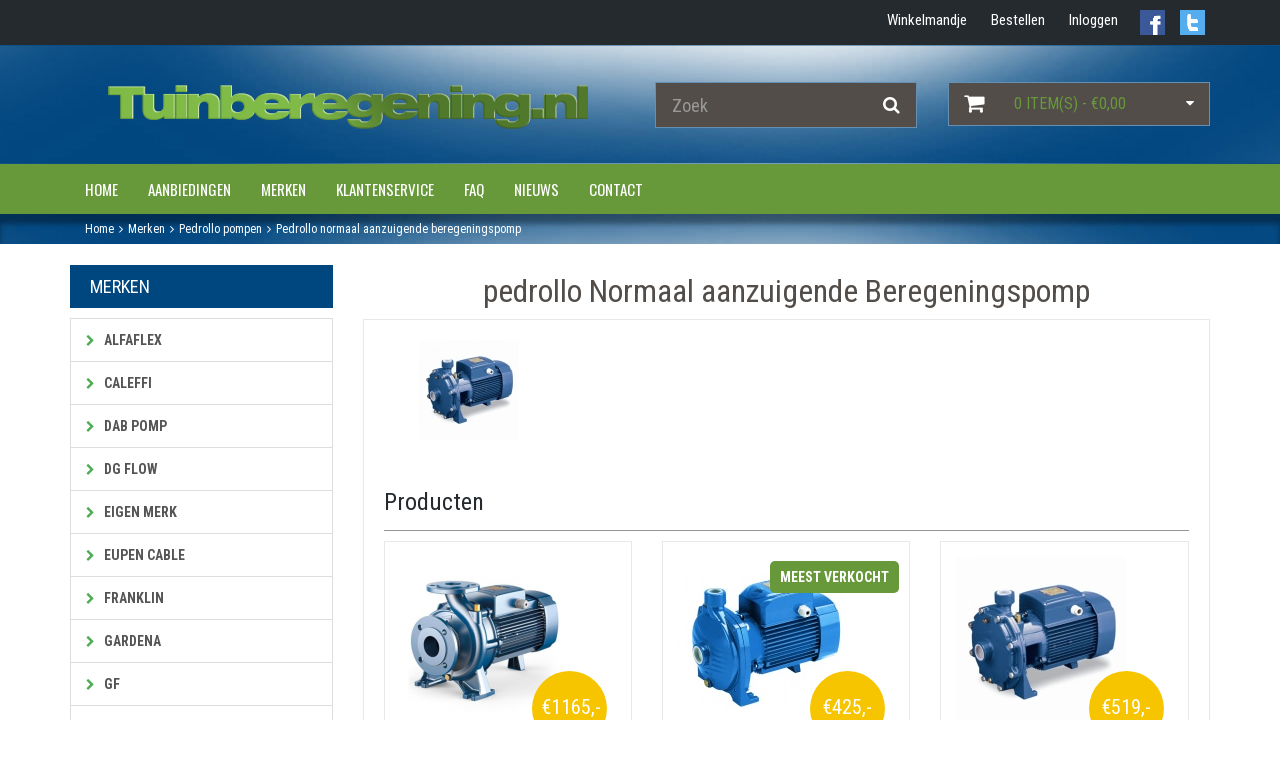

--- FILE ---
content_type: text/html; charset=utf-8
request_url: https://www.tuinberegening.nl/nl/merk/80/pedrollo-pompen/pedrollo-normaal-aanzuigende-beregeningspomp
body_size: 19143
content:
<!DOCTYPE html>
<html lang="nl" xml:lang="nl">
<head>

  <script>
        (function(w,d,s,l,i){w[l]=w[l]||[];w[l].push({'gtm.start':
        new Date().getTime(),event:'gtm.js'});var f=d.getElementsByTagName(s)[0],
      j=d.createElement(s),dl=l!='dataLayer'?'&l='+l:'';j.async=true;j.src=
      'https://www.googletagmanager.com/gtm.js?id='+i+dl;f.parentNode.insertBefore(j,f);
    })(window,document,'script','dataLayer','GTM-WLXB949');
      </script>

  <meta charset="utf-8">
  <!--[if IE]>
  <meta http-equiv="X-UA-Compatible" content="IE=Edge,chrome=1">
  <![endif]-->

  <title>pedrollo Normaal aanzuigende Beregeningspomp</title>

  <meta property="og:title" content="pedrollo Normaal aanzuigende Beregeningspomp" />
<meta name="author" content="Robert Geenen - GSD" />
<meta name="copyright" content="Tuinberegening.nl" />
<meta name="robots" content="All" />
<meta property="og:type" content="website" />
<meta property="og:site_name" content="Tuinberegening.nl" />
<meta property="og:url" content="https://www.tuinberegening.nl/nl/merk/80/pedrollo-pompen/pedrollo-normaal-aanzuigende-beregeningspomp" />
<meta property="og:image" content="https://www.tuinberegening.nl/uploads/tuinberegening/images/brands/br_80_1436128552_orig.jpg/pedrollo-normaal-aanzuigende-beregeningspomp.jpg" />
<meta name="twitter:card" content="summary" />
<meta name="twitter:site" content="@tuinberegeningb" />
<meta name="twitter:creator" content="@tuinberegeningb" />
<meta name="twitter:domain" content="J&amp;A Watertechniek" />
<meta name="twitter:title" content="pedrollo Normaal aanzuigende Beregeningspomp" />
<meta name="twitter:image" content="https://www.tuinberegening.nl/uploads/tuinberegening/images/brands/br_80_1436128552_orig.jpg/pedrollo-normaal-aanzuigende-beregeningspomp.jpg" />

  <script type="application/ld+json">{"@context":"https:\/\/schema.org\/","@type":"LocalBusiness","name":"J&A Watertechniek","telephone":"+31-(0)497 380 430","email":"info@tuinberegening.nl","url":"https:\/\/www.tuinberegening.nl","logo":"https:\/\/www.tuinberegening.nl\/projects\/tuinberegening\/templates\/frontend\/images\/logo_fb.png","image":"https:\/\/www.tuinberegening.nl\/projects\/tuinberegening\/templates\/frontend\/images\/logo_fb.png","priceRange":"\u20ac\u20ac\u20ac","address":{"@type":"PostalAddress","streetAddress":"Hallenstraat 12 b","postalCode":"5531 AB","addressLocality":"Bladel","addressCountry":"NL"},"geo":{"@type":"GeoCoordinates","latitude":"51.3583336","longitude":"5.1989665"},"sameAs":["https:\/\/www.facebook.com\/tuinberegening\/","https:\/\/twitter.com\/tuinberegeningb"]}</script>

  <meta name="viewport" content="width=device-width, initial-scale=1.0">


  <!-- Bootstrap Core CSS -->
  <link href="/projects/default_electro_shoppe/css/bootstrap.min.css" rel="stylesheet">

  <!-- Google Web Fonts -->
  <link href="//fonts.googleapis.com/css?family=Roboto+Condensed:300italic,400italic,700italic,400,300,700" rel="stylesheet" type="text/css">
  <link href="//fonts.googleapis.com/css?family=Oswald:400,700,300" rel="stylesheet" type="text/css">
  <link href="//fonts.googleapis.com/css?family=Open+Sans:300italic,400italic,600italic,700italic,800italic,700,300,600,800,400" rel="stylesheet" type="text/css">

  <!-- CSS Files -->
  <link rel="stylesheet" href="/projects/default_electro_shoppe/font-awesome/css/font-awesome.min.css" type="text/css" media="screen" property="stylesheet" />
<link rel="stylesheet" href="/projects/default_electro_shoppe/css/owl.carousel.css" type="text/css" media="screen" property="stylesheet" />
<link rel="stylesheet" href="/projects/default_electro_shoppe/css/style.css" type="text/css" media="screen" property="stylesheet" />
<link rel="stylesheet" href="/projects/default_electro_shoppe/css/responsive.css" type="text/css" media="screen" property="stylesheet" />
<link rel="stylesheet" href="/gsdfw/includes/jsscripts/jquery/qtip/jquery.qtip.min.css" type="text/css" media="screen" property="stylesheet" />
<link rel="stylesheet" href="/gsdfw/includes/fancybox2/jquery.fancybox.css" type="text/css" media="screen" property="stylesheet" />
  <link rel="stylesheet" type="text/css" href="/projects/tuinberegening/templates/frontend/style/style.css?v=1747210571"/>

  <link rel="shortcut icon" href="/projects/tuinberegening/templates/frontend/images/favicon.png" type="image/x-icon" />

  <script src="/projects/default_electro_shoppe/js/jquery-1.11.1.min.js"></script>

</head>




<body>
<noscript><iframe src="https://www.googletagmanager.com/ns.html?id=GTM-WLXB949" height="0" width="0" style="display:none;visibility:hidden"></iframe></noscript>
<header id="header-area">
  <div class="header-top">
  <div class="container">
    <div class="row">
      <!-- Header right Starts -->
      <div class="col-sm-12 col-xs-12 hidden-xs">
        <a href="https://twitter.com/tuinberegeningb" target="blank_"><div class="social hidden-xs" id="twitter"></div></a>
        <a href="https://www.facebook.com/tuinberegening/" target="blank_"><div class="social hidden-xs" id="facebook"></div></a>
        <div class="header-right">
          <ul class="nav navbar-nav pull-right">
                          <li class="hidden-xs">
                <a href="/nl/winkelmandje">
              <span class="color-white">
                Winkelmandje              </span>
                </a>
              </li>
              <li class="hidden-xs">
                <a href="/nl/winkelmandje?action=pay1">
              <span class=" color-white">
                Bestellen
              </span>
                </a>
              </li>
                                      <li class="hidden-xs">
                <a href="/nl/winkelmandje?action=pay0">
              <span class="color-white">
                Inloggen
              </span>
                </a>
              </li>
                      </ul>
        </div>
      </div>
      <!-- Header Right Ends -->
    </div>
  </div>
</div>
<!-- Header Top Ends -->
<!-- Main Header Starts -->
<div class="main-header" id="header-bg">
  <div class="container">
    <div class="row">
      <!-- Logo Starts -->
      <div class="col-md-6">
        <div id="logo">
          <a href="https://www.tuinberegening.nl"><img src="/projects/tuinberegening/templates/frontend/images/logo_tuinberegening.png" title="Tuinberegening.nl" alt="Tuinberegening.nl" class="img-responsive max-height-logo" /></a>
        </div>
      </div>
      <!-- Logo Ends -->

      <!-- Search Starts -->
      <div class="col-md-3">
        <div id="search">
          <form method="post" action="/aanbiedingen?action=search">
            <div class="input-group">
              <input type="text" class="form-control input-lg br-white bg-grey ft-white" name="topsearch" placeholder="Zoek" autocomplete="off"/>
              <span class="input-group-btn">
                <button class="btn btn-lg br-white ft-white bg-grey">
                  <i class="fa fa-search ft-white"></i>
                </button>
              </span>
            </div>
          </form>
        </div>
      </div>
      <!-- Search Ends -->

      <!-- Shopping Cart Starts -->
      <div class="col-md-3 hidden-xs">
        <div id="cart" class="btn-group btn-block">
          <button type="button" data-toggle="dropdown" class="btn btn-block btn-lg dropdown-toggle bg-grey br-white">
            <i class="fa fa-shopping-cart ft-white bg-grey"></i>
            <span id="cart-total">0 Item(s) - &euro;0,00</span>
            <i class="fa fa-caret-down ft-white driehoek-rechts"></i>
          </button>

          <!--Dropdown shopping cart load-->
          <ul class="dropdown-menu pull-right bg-grey border">
      <li>
      Geen producten in winkelmandje.
    </li>
  </ul>        </div>
      </div>

      <!-- Shopping Cart Ends -->
    </div>
  </div>
</div>
<!-- Main Header Ends -->
<!-- Main Menu Starts -->
<nav id="main-menu" class="navbar bg-green" role="navigation">
  <div class="container">
    <!-- Nav Header Starts -->
    <div class="navbar-header">

      <a href="/nl/winkelmandje" class="visible-xs">
        <button type="button" class="btn btn-navbar navbar-toggle custom-nav">
          <i class="fa fa-shopping-cart ft-white" style="background-color: transparent">
                      </i>
          <span class="menu_text">Winkelwagen</span>
        </button>
      </a>
      <button type="button" class="btn btn-navbar navbar-toggle custom-nav" data-toggle="collapse" data-target=".info">
        <span class="sr-only">Toggle Navigation</span>
        <i class="fa fa-info"></i>
        <span class="menu_text">Informatie</span>
      </button>

              <a href="/nl/winkelmandje?action=pay0" class="visible-xs">
          <button type="button" class="btn btn-navbar navbar-toggle custom-nav">
            <i class="fa fa-user"></i>
            <span class="menu_text">Inloggen</span>
          </button>
        </a>
      
      <button type="button" class="btn btn-navbar navbar-toggle custom-nav left" data-toggle="collapse" data-target=".test">
        <span class="sr-only">Toggle Navigation</span>
        <i class="fa fa-bars"></i>
        <span class="menu_text">Categorieën</span>
      </button>
    </div>
    <!-- Nav Header Ends -->
    <!-- Navbar Cat collapse Starts -->

<!--    <div class="notonphone">-->
      <div class="collapse navbar-collapse navbar-cat-collapse info">
        <ul class="nav navbar-nav"><li ><a href="/" >Home</a></li><li ><a href="/aanbiedingen"  class="a_active" >Aanbiedingen</a></li><li ><a href="/merken" >Merken</a></li><li ><a href="/nl/klantenservice-hoe-werkt-tuinberegeningnl" >Klantenservice</a></li><li ><a href="/veelgestelde-vragen" >FAQ</a></li><li ><a href="/nl/12/nieuwsberichten-van-tuinberegeningnl" >Nieuws</a></li><li ><a href="/contact-opnemen-met-tuinberegening-nl" >Contact</a></li></ul>      </div>
<!--    </div>-->

    <div class="onphone">
      <div class="collapse navbar-collapse navbar-cat-collapse navbar-nav test ">
        <div class="list-group categories" id="main">
  <div class="list-group categories" id="mainmenu">
    <div class="list-group panel">
                            <a href="#39" class="list-group-item ft-green" data-toggle="collapse" data-parent="#mainmenu"><i class="fa fa-chevron-down"></i>Waterpomp </a>
            <div class="collapse list-group-submenu" id="39">
                                                <a href="#43" class="eendiep list-group-item ft-grey" data-toggle="collapse" data-parent="#39"><i class="fa fa-chevron-down"></i>Beregeningspomp </a>
                  <div class="collapse list-group-submenu" id="43">
                                                                  <a href="/waterpomp/beregeningspomp/leo-pumps" class="tweediep list-group-item ft-blue" data-parent="#43"><i class="fa fa-chevron-down"></i> Leo pompen</a>
                                                                                        <a href="/waterpomp/beregeningspomp/pedrollo-beregeningspomp" class="tweediep list-group-item ft-blue" data-parent="#43"><i class="fa fa-chevron-down"></i> Pedrollo beregeningspomp</a>
                                                                                        <a href="/waterpomp/beregeningspomp/oase-beregeningspomp" class="tweediep list-group-item ft-blue" data-parent="#43"><i class="fa fa-chevron-down"></i> OASE beregeningspomp</a>
                                                                                        <a href="/waterpomp/beregeningspomp/dab-beregeningspomp" class="tweediep list-group-item ft-blue" data-parent="#43"><i class="fa fa-chevron-down"></i> Dab beregeningspomp</a>
                                                            </div>
                                                                <a href="#251" class="eendiep list-group-item ft-grey" data-toggle="collapse" data-parent="#39"><i class="fa fa-chevron-down"></i>Normaal aanzuigende beregeningspomp </a>
                  <div class="collapse list-group-submenu" id="251">
                                                                  <a href="/waterpomp/normaal-aanzuigende-beregeningspomp/pedrollo-f-serie" class="tweediep list-group-item ft-blue" data-parent="#251"><i class="fa fa-chevron-down"></i> Pedrollo F serie</a>
                                                                                        <a href="/waterpomp/normaal-aanzuigende-beregeningspomp/pedrollo-2-cp-serie" class="tweediep list-group-item ft-blue" data-parent="#251"><i class="fa fa-chevron-down"></i> Pedrollo 2 CP serie</a>
                                                                                        <a href="/waterpomp/normaal-aanzuigende-beregeningspomp/pedrollo-cp-serie" class="tweediep list-group-item ft-blue" data-parent="#251"><i class="fa fa-chevron-down"></i> Pedrollo CP serie</a>
                                                                                        <a href="/waterpomp/normaal-aanzuigende-beregeningspomp/dab-k-serie" class="tweediep list-group-item ft-blue" data-parent="#251"><i class="fa fa-chevron-down"></i> Dab k serie</a>
                                                                                        <a href="/waterpomp/normaal-aanzuigende-beregeningspomp/pedrollo-hf-serie" class="tweediep list-group-item ft-blue" data-parent="#251"><i class="fa fa-chevron-down"></i> Pedrollo HF serie</a>
                                                            </div>
                                                                <a href="/waterpomp/hydrofoorpomp" class="eendiep list-group-item ft-grey" data-parent="#39"><i class="fa fa-chevron-down"></i> Hydrofoorpomp</a>
                                                                <a href="#44" class="eendiep list-group-item ft-grey" data-toggle="collapse" data-parent="#39"><i class="fa fa-chevron-down"></i>Bronpomp </a>
                  <div class="collapse list-group-submenu" id="44">
                                                                  <a href="/waterpomp/bronpomp/oase-bronpomp" class="tweediep list-group-item ft-blue" data-parent="#44"><i class="fa fa-chevron-down"></i> Leo Bronpomp met  aangegoten kabel en eventueel controlbox</a>
                                                                                        <a href="/waterpomp/bronpomp/losse-pedrollo-en-franklin-elektromotoren-voor-4-bronpompen" class="tweediep list-group-item ft-blue" data-parent="#44"><i class="fa fa-chevron-down"></i> Losse Pedrollo en Franklin elektromotoren voor 4‘‘ bronpompen</a>
                                                                                        <a href="/waterpomp/bronpomp/losse-hydrolische-delen-tbv-bronpompen-4" class="tweediep list-group-item ft-blue" data-parent="#44"><i class="fa fa-chevron-down"></i> Losse hydrolische delen t.b.v. bronpompen 4”</a>
                                                                                        <a href="/waterpomp/bronpomp/dab-bronpompen-klaar-voor-installatie" class="tweediep list-group-item ft-blue" data-parent="#44"><i class="fa fa-chevron-down"></i> Dab bronpompen (klaar voor installatie)</a>
                                                                                        <a href="/waterpomp/bronpomp/complete-pomp-pomp-met-motor" class="tweediep list-group-item ft-blue" data-parent="#44"><i class="fa fa-chevron-down"></i> Complete pomp (pomp met motor)</a>
                                                                                        <a href="/waterpomp/bronpomp/bronpomp-aansluiten" class="tweediep list-group-item ft-blue" data-parent="#44"><i class="fa fa-chevron-down"></i> Bronpomp aansluiten</a>
                                                            </div>
                                                                <a href="#45" class="eendiep list-group-item ft-grey" data-toggle="collapse" data-parent="#39"><i class="fa fa-chevron-down"></i>Dompelpomp </a>
                  <div class="collapse list-group-submenu" id="45">
                                                                  <a href="/waterpomp/dompelpomp/dweilpompen-vlakzuiger000" class="tweediep list-group-item ft-blue" data-parent="#45"><i class="fa fa-chevron-down"></i> Dweilpompen</a>
                                                                                        <a href="/waterpomp/dompelpomp/schoon-water-dompelpompen-oppervlaktewater-pomp0000" class="tweediep list-group-item ft-blue" data-parent="#45"><i class="fa fa-chevron-down"></i> Schoon water dompelpompen</a>
                                                                                        <a href="/waterpomp/dompelpomp/vuilwater-dompelpompen" class="tweediep list-group-item ft-blue" data-parent="#45"><i class="fa fa-chevron-down"></i> Vuilwater dompelpompen</a>
                                                            </div>
                                                                <a href="/waterpomp/dukverhogings-pompen" class="eendiep list-group-item ft-grey" data-parent="#39"><i class="fa fa-chevron-down"></i> Dukverhogings pompen</a>
                                                                <a href="/waterpomp/handpompen" class="eendiep list-group-item ft-grey" data-parent="#39"><i class="fa fa-chevron-down"></i> Handpompen</a>
                                                                <a href="/waterpomp/zwembadpomp" class="eendiep list-group-item ft-grey" data-parent="#39"><i class="fa fa-chevron-down"></i> Zwembadpomp</a>
                                          </div>
                                      <a href="#60" class="list-group-item ft-green" data-toggle="collapse" data-parent="#mainmenu"><i class="fa fa-chevron-down"></i>Pomp aansluiten </a>
            <div class="collapse list-group-submenu" id="60">
                                                <a href="/pomp-aansluiten/elektronische-doorstroom-drukbeveiliging" class="eendiep list-group-item ft-grey" data-parent="#60"><i class="fa fa-chevron-down"></i> Elektronische doorstroom / drukbeveiliging</a>
                                                                <a href="#63" class="eendiep list-group-item ft-grey" data-toggle="collapse" data-parent="#60"><i class="fa fa-chevron-down"></i>Hydrofoor en druktank </a>
                  <div class="collapse list-group-submenu" id="63">
                                                                  <a href="/pomp-aansluiten/hydrofoor-en-druktank/zilmet-hydrofoor-en-druktanks" class="tweediep list-group-item ft-blue" data-parent="#63"><i class="fa fa-chevron-down"></i> Zilmet Hydrofoor en druktanks</a>
                                                                                        <a href="/pomp-aansluiten/hydrofoor-en-druktank/pressure-wave-hydrofoor-en-druktanks" class="tweediep list-group-item ft-blue" data-parent="#63"><i class="fa fa-chevron-down"></i> PRESSURE WAVE Hydrofoor en druktanks</a>
                                                                                        <a href="/pomp-aansluiten/hydrofoor-en-druktank/challenger-hydrofoor-en-druktanks" class="tweediep list-group-item ft-blue" data-parent="#63"><i class="fa fa-chevron-down"></i> atp   Hydrofoor en druktanks</a>
                                                                                        <a href="/pomp-aansluiten/hydrofoor-en-druktank/c2-lite-kunstof-membraanvat" class="tweediep list-group-item ft-blue" data-parent="#63"><i class="fa fa-chevron-down"></i> C2-lite-kunstof membraanvat</a>
                                                                                        <a href="/pomp-aansluiten/hydrofoor-en-druktank/well-mate-hydrofoor-en-druktanks" class="tweediep list-group-item ft-blue" data-parent="#63"><i class="fa fa-chevron-down"></i> Well Mate  Hydrofoor en druktanks</a>
                                                            </div>
                                                                <a href="/pomp-aansluiten/zuigslang" class="eendiep list-group-item ft-grey" data-parent="#60"><i class="fa fa-chevron-down"></i> Zuigslang</a>
                                                                <a href="/pomp-aansluiten/koppeling-fitting" class="eendiep list-group-item ft-grey" data-parent="#60"><i class="fa fa-chevron-down"></i> Koppeling / fitting</a>
                                                                <a href="/pomp-aansluiten/terugslagklep" class="eendiep list-group-item ft-grey" data-parent="#60"><i class="fa fa-chevron-down"></i> Terugslagklep</a>
                                                                <a href="/pomp-aansluiten/manometer" class="eendiep list-group-item ft-grey" data-parent="#60"><i class="fa fa-chevron-down"></i> Manometer</a>
                                                                <a href="/pomp-aansluiten/onderdelen-druktank" class="eendiep list-group-item ft-grey" data-parent="#60"><i class="fa fa-chevron-down"></i> Onderdelen druktank</a>
                                                                <a href="/pomp-aansluiten/pomp-aansluitkast" class="eendiep list-group-item ft-grey" data-parent="#60"><i class="fa fa-chevron-down"></i> Pomp aansluitkast</a>
                                                                <a href="/pomp-aansluiten/elektra-besturing" class="eendiep list-group-item ft-grey" data-parent="#60"><i class="fa fa-chevron-down"></i> Elektra / besturing</a>
                                          </div>
                                      <a href="#69" class="list-group-item ft-green" data-toggle="collapse" data-parent="#mainmenu"><i class="fa fa-chevron-down"></i>Automatische beregening </a>
            <div class="collapse list-group-submenu" id="69">
                                                <a href="#74" class="eendiep list-group-item ft-grey" data-toggle="collapse" data-parent="#69"><i class="fa fa-chevron-down"></i>Automatisering </a>
                  <div class="collapse list-group-submenu" id="74">
                                                                  <a href="/automatische-beregening/automatisering/kraancomputer" class="tweediep list-group-item ft-blue" data-parent="#74"><i class="fa fa-chevron-down"></i> Kraancomputer</a>
                                                                                        <a href="#129" class="tweediep list-group-item ft-blue" data-toggle="collapse" data-parent="#74"><i class="fa fa-chevron-down"></i>Beregeningscomputers </a>
                        <div class="collapse list-group-submenu" id="129">
                                                                                    <a href="/automatische-beregening/automatisering/beregeningscomputers/hunter-beregeningscomputer" class="driediep list-group-item ft-lightblue" data-parent="#129"><i class="fa fa-chevron-down"></i> Hunter beregeningscomputer</a>
                                                                                    <a href="/automatische-beregening/automatisering/beregeningscomputers/rain-bird-beregeningscomputer" class="driediep list-group-item ft-lightblue" data-parent="#129"><i class="fa fa-chevron-down"></i> Rain Bird beregeningscomputer</a>
                                                  </div>
                                                                                        <a href="/automatische-beregening/automatisering/verdeler0" class="tweediep list-group-item ft-blue" data-parent="#74"><i class="fa fa-chevron-down"></i> Verdeler</a>
                                                                                        <a href="#130" class="tweediep list-group-item ft-blue" data-toggle="collapse" data-parent="#74"><i class="fa fa-chevron-down"></i>KABEL EN ELEKTRA </a>
                        <div class="collapse list-group-submenu" id="130">
                                                                                    <a href="/aansluiten-beregening-en-hulpstukken/elektra/stekkers-contrastekkers-stopcontacten" class="driediep list-group-item ft-lightblue" data-parent="#130"><i class="fa fa-chevron-down"></i> Stekkers / contrastekkers / stopcontacten</a>
                                                                                    <a href="/aansluiten-beregening-en-hulpstukken/elektra/electrisch-klein-materiaal" class="driediep list-group-item ft-lightblue" data-parent="#130"><i class="fa fa-chevron-down"></i> Electrisch klein materiaal</a>
                                                                                    <a href="/aansluiten-beregening-en-hulpstukken/elektra/kabels-en-snoeren/snoer-met-aangegoten-stekker" class="driediep list-group-item ft-lightblue" data-parent="#130"><i class="fa fa-chevron-down"></i> Snoer met aangegoten stekker</a>
                                                                                    <a href="/automatische-beregening/automatisering/elektra-automatisering/stuurstroomkabel-en-verbinders" class="driediep list-group-item ft-lightblue" data-parent="#130"><i class="fa fa-chevron-down"></i> Stuurstroomkabel en verbinders</a>
                                                                                    <a href="/automatische-beregening/automatisering/elektra-automatisering/startkasten-en-relais" class="driediep list-group-item ft-lightblue" data-parent="#130"><i class="fa fa-chevron-down"></i> Startkasten en relais</a>
                                                  </div>
                                                                                        <a href="/automatische-beregening/automatisering/magneetkleppen" class="tweediep list-group-item ft-blue" data-parent="#74"><i class="fa fa-chevron-down"></i> Magneetkleppen</a>
                                                                                        <a href="/automatische-beregening/automatisering/kleppendoos" class="tweediep list-group-item ft-blue" data-parent="#74"><i class="fa fa-chevron-down"></i> Kleppendoos</a>
                                                                                        <a href="/automatische-beregening/automatisering/afdruip-beluchten" class="tweediep list-group-item ft-blue" data-parent="#74"><i class="fa fa-chevron-down"></i> Afdruip / beluchten</a>
                                                                                        <a href="/automatische-beregening/automatisering/regenmeter" class="tweediep list-group-item ft-blue" data-parent="#74"><i class="fa fa-chevron-down"></i> regenmeter</a>
                                                            </div>
                                                                <a href="#315" class="eendiep list-group-item ft-grey" data-toggle="collapse" data-parent="#69"><i class="fa fa-chevron-down"></i>Beregeningssysteem </a>
                  <div class="collapse list-group-submenu" id="315">
                                                                  <a href="/automatische-beregening/beregeningssysteem/doe-het-zelf-beregeningssysteem" class="tweediep list-group-item ft-blue" data-parent="#315"><i class="fa fa-chevron-down"></i> Doe het zelf beregeningssysteem</a>
                                                            </div>
                                                                <a href="/automatische-beregening/beregeningsinstallatie" class="eendiep list-group-item ft-grey" data-parent="#69"><i class="fa fa-chevron-down"></i> Beregeningsinstallatie</a>
                                          </div>
                                      <a href="#80" class="list-group-item ft-green" data-toggle="collapse" data-parent="#mainmenu"><i class="fa fa-chevron-down"></i>Aansluiten beregening en hulpstukken </a>
            <div class="collapse list-group-submenu" id="80">
                                                <a href="/aansluiten-beregening-en-hulpstukken/aanboorzadel" class="eendiep list-group-item ft-grey" data-parent="#80"><i class="fa fa-chevron-down"></i> Aanboorzadel</a>
                                                                <a href="/aansluiten-beregening-en-hulpstukken/afsluiters-waterkraan" class="eendiep list-group-item ft-grey" data-parent="#80"><i class="fa fa-chevron-down"></i> Afsluiters / waterkraan</a>
                                                                <a href="/aansluiten-beregening-en-hulpstukken/beugels" class="eendiep list-group-item ft-grey" data-parent="#80"><i class="fa fa-chevron-down"></i> Beugels</a>
                                                                <a href="/aansluiten-beregening-en-hulpstukken/drukreduceer-ventiel" class="eendiep list-group-item ft-grey" data-parent="#80"><i class="fa fa-chevron-down"></i> Drukreduceer ventiel</a>
                                                                <a href="/aansluiten-beregening-en-hulpstukken/filter" class="eendiep list-group-item ft-grey" data-parent="#80"><i class="fa fa-chevron-down"></i> Filter</a>
                                                                <a href="#92" class="eendiep list-group-item ft-grey" data-toggle="collapse" data-parent="#80"><i class="fa fa-chevron-down"></i>Gegalvaniseerde stalen fitting </a>
                  <div class="collapse list-group-submenu" id="92">
                                                                  <a href="/aansluiten-beregening-en-hulpstukken/gegalvaniseerde-stalen-fitting/muurplaat" class="tweediep list-group-item ft-blue" data-parent="#92"><i class="fa fa-chevron-down"></i> Muurplaat</a>
                                                                                        <a href="/aansluiten-beregening-en-hulpstukken/gegalvaniseerde-stalen-fitting/bocht" class="tweediep list-group-item ft-blue" data-parent="#92"><i class="fa fa-chevron-down"></i> Bocht</a>
                                                                                        <a href="/aansluiten-beregening-en-hulpstukken/gegalvaniseerde-stalen-fitting/knie" class="tweediep list-group-item ft-blue" data-parent="#92"><i class="fa fa-chevron-down"></i> Knie</a>
                                                                                        <a href="/aansluiten-beregening-en-hulpstukken/gegalvaniseerde-stalen-fitting/t-stuk" class="tweediep list-group-item ft-blue" data-parent="#92"><i class="fa fa-chevron-down"></i> T-stuk</a>
                                                                                        <a href="/aansluiten-beregening-en-hulpstukken/gegalvaniseerde-stalen-fitting/verloopsok" class="tweediep list-group-item ft-blue" data-parent="#92"><i class="fa fa-chevron-down"></i> Verloopsok</a>
                                                                                        <a href="/aansluiten-beregening-en-hulpstukken/gegalvaniseerde-stalen-fitting/verloopring" class="tweediep list-group-item ft-blue" data-parent="#92"><i class="fa fa-chevron-down"></i> Verloopring</a>
                                                                                        <a href="/aansluiten-beregening-en-hulpstukken/gegalvaniseerde-stalen-fitting/verloopnippel" class="tweediep list-group-item ft-blue" data-parent="#92"><i class="fa fa-chevron-down"></i> Verloopnippel</a>
                                                                                        <a href="/aansluiten-beregening-en-hulpstukken/gegalvaniseerde-stalen-fitting/sok" class="tweediep list-group-item ft-blue" data-parent="#92"><i class="fa fa-chevron-down"></i> Sok</a>
                                                                                        <a href="/aansluiten-beregening-en-hulpstukken/gegalvaniseerde-stalen-fitting/dubbele-nippel" class="tweediep list-group-item ft-blue" data-parent="#92"><i class="fa fa-chevron-down"></i> Dubbele nippel</a>
                                                                                        <a href="/aansluiten-beregening-en-hulpstukken/gegalvaniseerde-stalen-fitting/stop" class="tweediep list-group-item ft-blue" data-parent="#92"><i class="fa fa-chevron-down"></i> Stop</a>
                                                                                        <a href="/aansluiten-beregening-en-hulpstukken/gegalvaniseerde-stalen-fitting/kap" class="tweediep list-group-item ft-blue" data-parent="#92"><i class="fa fa-chevron-down"></i> Kap</a>
                                                                                        <a href="/aansluiten-beregening-en-hulpstukken/gegalvaniseerde-stalen-fitting/3-delige-koppeling" class="tweediep list-group-item ft-blue" data-parent="#92"><i class="fa fa-chevron-down"></i> 3-Delige koppeling</a>
                                                            </div>
                                                                <a href="#93" class="eendiep list-group-item ft-grey" data-toggle="collapse" data-parent="#80"><i class="fa fa-chevron-down"></i>Messing fitting </a>
                  <div class="collapse list-group-submenu" id="93">
                                                                  <a href="/aansluiten-beregening-en-hulpstukken/messing-fitting/slangtule" class="tweediep list-group-item ft-blue" data-parent="#93"><i class="fa fa-chevron-down"></i> Slangtule</a>
                                                                                        <a href="/aansluiten-beregening-en-hulpstukken/messing-fitting/knie" class="tweediep list-group-item ft-blue" data-parent="#93"><i class="fa fa-chevron-down"></i> Knie</a>
                                                                                        <a href="/aansluiten-beregening-en-hulpstukken/messing-fitting/t-stuk" class="tweediep list-group-item ft-blue" data-parent="#93"><i class="fa fa-chevron-down"></i> T-stuk</a>
                                                                                        <a href="/aansluiten-beregening-en-hulpstukken/messing-fitting/sok" class="tweediep list-group-item ft-blue" data-parent="#93"><i class="fa fa-chevron-down"></i> Sok</a>
                                                                                        <a href="/aansluiten-beregening-en-hulpstukken/messing-fitting/verloopsok" class="tweediep list-group-item ft-blue" data-parent="#93"><i class="fa fa-chevron-down"></i> Verloopsok</a>
                                                                                        <a href="/aansluiten-beregening-en-hulpstukken/messing-fitting/dubbele-nippel" class="tweediep list-group-item ft-blue" data-parent="#93"><i class="fa fa-chevron-down"></i> Dubbele nippel</a>
                                                                                        <a href="/aansluiten-beregening-en-hulpstukken/messing-fitting/verloopnippel" class="tweediep list-group-item ft-blue" data-parent="#93"><i class="fa fa-chevron-down"></i> Verloopnippel</a>
                                                                                        <a href="/aansluiten-beregening-en-hulpstukken/messing-fitting/verloopring" class="tweediep list-group-item ft-blue" data-parent="#93"><i class="fa fa-chevron-down"></i> Verloopring</a>
                                                            </div>
                                                                <a href="#85" class="eendiep list-group-item ft-grey" data-toggle="collapse" data-parent="#80"><i class="fa fa-chevron-down"></i>PP fittingen </a>
                  <div class="collapse list-group-submenu" id="85">
                                                                  <a href="/aansluiten-beregening-en-hulpstukken/pp-fittingen/pp-verloopring" class="tweediep list-group-item ft-blue" data-parent="#85"><i class="fa fa-chevron-down"></i> PP verloopring</a>
                                                                                        <a href="/aansluiten-beregening-en-hulpstukken/pp-fittingen/pp-draadsok" class="tweediep list-group-item ft-blue" data-parent="#85"><i class="fa fa-chevron-down"></i> PP draadsok</a>
                                                                                        <a href="/aansluiten-beregening-en-hulpstukken/pp-fittingen/pp-draadsok-verloopsok" class="tweediep list-group-item ft-blue" data-parent="#85"><i class="fa fa-chevron-down"></i> PP Draadsok verloopsok</a>
                                                                                        <a href="/aansluiten-beregening-en-hulpstukken/pp-fittingen/pp-nippel" class="tweediep list-group-item ft-blue" data-parent="#85"><i class="fa fa-chevron-down"></i> PP nippel</a>
                                                                                        <a href="/aansluiten-beregening-en-hulpstukken/pp-fittingen/pp-knie-binnen-buitendraad" class="tweediep list-group-item ft-blue" data-parent="#85"><i class="fa fa-chevron-down"></i> PP knie binnen / buitendraad</a>
                                                                                        <a href="/aansluiten-beregening-en-hulpstukken/pp-fittingen/pp-knie-binnen-binnendraad" class="tweediep list-group-item ft-blue" data-parent="#85"><i class="fa fa-chevron-down"></i> PP knie binnen / binnendraad</a>
                                                                                        <a href="/aansluiten-beregening-en-hulpstukken/pp-fittingen/pp-t-stuk" class="tweediep list-group-item ft-blue" data-parent="#85"><i class="fa fa-chevron-down"></i> PP T-stuk</a>
                                                                                        <a href="/aansluiten-beregening-en-hulpstukken/pp-fittingen/pp-verloopnippel" class="tweediep list-group-item ft-blue" data-parent="#85"><i class="fa fa-chevron-down"></i> PP verloopnippel</a>
                                                            </div>
                                                                <a href="/aansluiten-beregening-en-hulpstukken/slangklem" class="eendiep list-group-item ft-grey" data-parent="#80"><i class="fa fa-chevron-down"></i> Slangklem</a>
                                                                <a href="#99" class="eendiep list-group-item ft-grey" data-toggle="collapse" data-parent="#80"><i class="fa fa-chevron-down"></i>Slangkoppeling </a>
                  <div class="collapse list-group-submenu" id="99">
                                                                  <a href="/aansluiten-beregening-en-hulpstukken/slangkoppeling/geka-koppelingen" class="tweediep list-group-item ft-blue" data-parent="#99"><i class="fa fa-chevron-down"></i> Geka koppelingen</a>
                                                                                        <a href="/aansluiten-beregening-en-hulpstukken/slangkoppeling/hydrant" class="tweediep list-group-item ft-blue" data-parent="#99"><i class="fa fa-chevron-down"></i> Hydrant</a>
                                                                                        <a href="/aansluiten-beregening-en-hulpstukken/slangkoppeling/stortz-koppelingen" class="tweediep list-group-item ft-blue" data-parent="#99"><i class="fa fa-chevron-down"></i> Stortz koppelingen</a>
                                                                                        <a href="/aansluiten-beregening-en-hulpstukken/slangkoppeling/gardena-koppelingen" class="tweediep list-group-item ft-blue" data-parent="#99"><i class="fa fa-chevron-down"></i> Gardena koppelingen</a>
                                                            </div>
                                                                <a href="/aansluiten-beregening-en-hulpstukken/vlotters-en-regeling" class="eendiep list-group-item ft-grey" data-parent="#80"><i class="fa fa-chevron-down"></i> Vlotters en regeling</a>
                                                                <a href="/aansluiten-beregening-en-hulpstukken/watermeter" class="eendiep list-group-item ft-grey" data-parent="#80"><i class="fa fa-chevron-down"></i> Watermeter</a>
                                          </div>
                                      <a href="#379" class="list-group-item ft-green" data-toggle="collapse" data-parent="#mainmenu"><i class="fa fa-chevron-down"></i>Druppelslang en hulpstukken </a>
            <div class="collapse list-group-submenu" id="379">
                                                <a href="/druppelslang-en-hulpstukken/druppelslang" class="eendiep list-group-item ft-grey" data-parent="#379"><i class="fa fa-chevron-down"></i> Druppelslang</a>
                                                                <a href="/druppelslang-en-hulpstukken/hulpstukken-voor-drupplslang" class="eendiep list-group-item ft-grey" data-parent="#379"><i class="fa fa-chevron-down"></i> Hulpstukken voor druppelslang</a>
                                                                <a href="/druppelslang-en-hulpstukken/bubblers" class="eendiep list-group-item ft-grey" data-parent="#379"><i class="fa fa-chevron-down"></i> Bubblers</a>
                                                                <a href="/druppelslang-en-hulpstukken/wortel-bewatering" class="eendiep list-group-item ft-grey" data-parent="#379"><i class="fa fa-chevron-down"></i> Wortel bewatering</a>
                                          </div>
                                      <a href="#436" class="list-group-item ft-green" data-toggle="collapse" data-parent="#mainmenu"><i class="fa fa-chevron-down"></i>Onderdelen water pomp </a>
            <div class="collapse list-group-submenu" id="436">
                                                <a href="#550" class="eendiep list-group-item ft-grey" data-toggle="collapse" data-parent="#436"><i class="fa fa-chevron-down"></i>Onderdelen leo pumps </a>
                  <div class="collapse list-group-submenu" id="550">
                                                                  <a href="/onderdelen/onderdelen-leo-pumps/pomphuis-leo-pumps" class="tweediep list-group-item ft-blue" data-parent="#550"><i class="fa fa-chevron-down"></i> pomphuis leo pumps</a>
                                                                                        <a href="/onderdelen/onderdelen-leo-pumps/venture-leo-pumps" class="tweediep list-group-item ft-blue" data-parent="#550"><i class="fa fa-chevron-down"></i> venture leo pumps</a>
                                                                                        <a href="/onderdelen/onderdelen-leo-pumps/seal-voor-leo-pumps" class="tweediep list-group-item ft-blue" data-parent="#550"><i class="fa fa-chevron-down"></i> Seal voor leo pumps</a>
                                                                                        <a href="/onderdelen/onderdelen-leo-pumps/lagers-voor-leo-pumps" class="tweediep list-group-item ft-blue" data-parent="#550"><i class="fa fa-chevron-down"></i> lagers voor leo pumps</a>
                                                            </div>
                                                                <a href="/onderdelen/onderdelen-pedrollo-dompelpomp" class="eendiep list-group-item ft-grey" data-parent="#436"><i class="fa fa-chevron-down"></i> Onderdelen Pedrollo - Dompelpomp</a>
                                                                <a href="#532" class="eendiep list-group-item ft-grey" data-toggle="collapse" data-parent="#436"><i class="fa fa-chevron-down"></i>Onderdelen dab </a>
                  <div class="collapse list-group-submenu" id="532">
                                                                  <a href="/onderdelen/onderdelen-dab/pomphuis-dab" class="tweediep list-group-item ft-blue" data-parent="#532"><i class="fa fa-chevron-down"></i> Pomphuis dab</a>
                                                                                        <a href="/onderdelen/onderdelen-dab/vul-stop-dab" class="tweediep list-group-item ft-blue" data-parent="#532"><i class="fa fa-chevron-down"></i> vul stop  dab</a>
                                                                                        <a href="/onderdelen/onderdelen-dab/mechanische-dichting" class="tweediep list-group-item ft-blue" data-parent="#532"><i class="fa fa-chevron-down"></i> Mechanische dichting</a>
                                                                                        <a href="/onderdelen/onderdelen-dab/waaier-dab-jet" class="tweediep list-group-item ft-blue" data-parent="#532"><i class="fa fa-chevron-down"></i> Waaier Dab Jet</a>
                                                                                        <a href="/onderdelen/onderdelen-dab/venturi-dab" class="tweediep list-group-item ft-blue" data-parent="#532"><i class="fa fa-chevron-down"></i> Venturi Dab</a>
                                                                                        <a href="/onderdelen/onderdelen-dab/steunflens" class="tweediep list-group-item ft-blue" data-parent="#532"><i class="fa fa-chevron-down"></i> Steunflens</a>
                                                            </div>
                                                                <a href="#247" class="eendiep list-group-item ft-grey" data-toggle="collapse" data-parent="#436"><i class="fa fa-chevron-down"></i>Onderdelen Pedrollo </a>
                  <div class="collapse list-group-submenu" id="247">
                                                                  <a href="/onderdelen/onderdelen-pedrollo/fan-tbv-elektromotor0" class="tweediep list-group-item ft-blue" data-parent="#247"><i class="fa fa-chevron-down"></i> Fan t.b.v. elektromotor</a>
                                                                                        <a href="/onderdelen/onderdelen-pedrollo/pomphuis-pedrollo" class="tweediep list-group-item ft-blue" data-parent="#247"><i class="fa fa-chevron-down"></i> Pomphuis pedrollo</a>
                                                                                        <a href="/onderdelen/onderdelen-pedrollo/venturi" class="tweediep list-group-item ft-blue" data-parent="#247"><i class="fa fa-chevron-down"></i> Venturi</a>
                                                                                        <a href="/onderdelen/onderdelen-pedrollo/seal" class="tweediep list-group-item ft-blue" data-parent="#247"><i class="fa fa-chevron-down"></i> Seal</a>
                                                                                        <a href="/onderdelen/onderdelen-pedrollo/o-ring" class="tweediep list-group-item ft-blue" data-parent="#247"><i class="fa fa-chevron-down"></i> O-ring</a>
                                                                                        <a href="/onderdelen/onderdelen-pedrollo/lagers" class="tweediep list-group-item ft-blue" data-parent="#247"><i class="fa fa-chevron-down"></i> Lagers</a>
                                                                                        <a href="/onderdelen/onderdelen-pedrollo/tussenhuis" class="tweediep list-group-item ft-blue" data-parent="#247"><i class="fa fa-chevron-down"></i> Tussenhuis</a>
                                                                                        <a href="/onderdelen-water-pomp/onderdelen-pedrollo/pump-body-cover" class="tweediep list-group-item ft-blue" data-parent="#247"><i class="fa fa-chevron-down"></i> Pump body cover Pedrollo</a>
                                                                                        <a href="/onderdelen/onderdelen-pedrollo/condensator" class="tweediep list-group-item ft-blue" data-parent="#247"><i class="fa fa-chevron-down"></i> Condensator</a>
                                                            </div>
                                          </div>
                                      <a href="#367" class="list-group-item ft-green" data-toggle="collapse" data-parent="#mainmenu"><i class="fa fa-chevron-down"></i>PVC  Drukbuis en hulpstukken </a>
            <div class="collapse list-group-submenu" id="367">
                                                <a href="/pvc-drukbuis-en-hulpstukken/druk-pvc-buizen" class="eendiep list-group-item ft-grey" data-parent="#367"><i class="fa fa-chevron-down"></i> Druk pvc Buizen       (worden niet verzonden)</a>
                                                                <a href="#372" class="eendiep list-group-item ft-grey" data-toggle="collapse" data-parent="#367"><i class="fa fa-chevron-down"></i>Druk PVC hulpstukken </a>
                  <div class="collapse list-group-submenu" id="372">
                                                                  <a href="/pvc-drukbuis-en-hulpstukken/druk-pvc-hulpstukken/pvc-knie-45-gr" class="tweediep list-group-item ft-blue" data-parent="#372"><i class="fa fa-chevron-down"></i> PVC  Knie 45 gr.</a>
                                                                                        <a href="/pvc-drukbuis-en-hulpstukken/druk-pvc-hulpstukken/pvc-knie-90-gr" class="tweediep list-group-item ft-blue" data-parent="#372"><i class="fa fa-chevron-down"></i> PVC  Knie 90 gr.</a>
                                                                                        <a href="/pvc-drukbuis-en-hulpstukken/druk-pvc-hulpstukken/getrokken-bocht-45-graden" class="tweediep list-group-item ft-blue" data-parent="#372"><i class="fa fa-chevron-down"></i> Getrokken bocht  45 graden</a>
                                                                                        <a href="/pvc-drukbuis-en-hulpstukken/druk-pvc-hulpstukken/getrokken-bocht-90-graden" class="tweediep list-group-item ft-blue" data-parent="#372"><i class="fa fa-chevron-down"></i> Getrokken bocht 90 graden</a>
                                                                                        <a href="/pvc-drukbuis-en-hulpstukken/druk-pvc-hulpstukken/sok-handgevormd" class="tweediep list-group-item ft-blue" data-parent="#372"><i class="fa fa-chevron-down"></i> Sok handgevormd</a>
                                                                                        <a href="/pvc-drukbuis-en-hulpstukken/druk-pvc-hulpstukken/sok" class="tweediep list-group-item ft-blue" data-parent="#372"><i class="fa fa-chevron-down"></i> Sok</a>
                                                                                        <a href="/pvc-drukbuis-en-hulpstukken/druk-pvc-hulpstukken/pvc-lijmring-met-binnendraad" class="tweediep list-group-item ft-blue" data-parent="#372"><i class="fa fa-chevron-down"></i> PVC lijmring met Binnendraad</a>
                                                                                        <a href="/pvc-drukbuis-en-hulpstukken/druk-pvc-hulpstukken/verloopsok" class="tweediep list-group-item ft-blue" data-parent="#372"><i class="fa fa-chevron-down"></i> Verloopsok</a>
                                                                                        <a href="/pvc-drukbuis-en-hulpstukken/druk-pvc-hulpstukken/t-stuk" class="tweediep list-group-item ft-blue" data-parent="#372"><i class="fa fa-chevron-down"></i> T-stuk</a>
                                                                                        <a href="/pvc-drukbuis-en-hulpstukken/druk-pvc-hulpstukken/pvc-kruisstuk" class="tweediep list-group-item ft-blue" data-parent="#372"><i class="fa fa-chevron-down"></i> pvc Kruisstuk</a>
                                                                                        <a href="/pvc-drukbuis-en-hulpstukken/druk-pvc-hulpstukken/lijmring" class="tweediep list-group-item ft-blue" data-parent="#372"><i class="fa fa-chevron-down"></i> Lijmring</a>
                                                                                        <a href="/pvc-drukbuis-en-hulpstukken/druk-pvc-hulpstukken/puntstuk" class="tweediep list-group-item ft-blue" data-parent="#372"><i class="fa fa-chevron-down"></i> Puntstuk</a>
                                                                                        <a href="/pvc-drukbuis-en-hulpstukken/druk-pvc-hulpstukken/draadsok" class="tweediep list-group-item ft-blue" data-parent="#372"><i class="fa fa-chevron-down"></i> Draadsok</a>
                                                                                        <a href="/pvc-drukbuis-en-hulpstukken/druk-pvc-hulpstukken/draadnippel" class="tweediep list-group-item ft-blue" data-parent="#372"><i class="fa fa-chevron-down"></i> Draadnippel</a>
                                                                                        <a href="/pvc-drukbuis-en-hulpstukken/druk-pvc-hulpstukken/schroefdop" class="tweediep list-group-item ft-blue" data-parent="#372"><i class="fa fa-chevron-down"></i> Schroefdop</a>
                                                                                        <a href="/pvc-drukbuis-en-hulpstukken/druk-pvc-hulpstukken/lijmkap" class="tweediep list-group-item ft-blue" data-parent="#372"><i class="fa fa-chevron-down"></i> Lijmkap</a>
                                                                                        <a href="#167" class="tweediep list-group-item ft-blue" data-toggle="collapse" data-parent="#372"><i class="fa fa-chevron-down"></i>3-Delige koppeling </a>
                        <div class="collapse list-group-submenu" id="167">
                                                                                    <a href="/pvc-drukbuis-en-hulpstukken/druk-pvc-hulpstukken/3-delige-koppeling/driedelige-koppeling-mof-binnendraad" class="driediep list-group-item ft-lightblue" data-parent="#167"><i class="fa fa-chevron-down"></i> Driedelige koppeling mof / Binnendraad</a>
                                                                                    <a href="/pvc-drukbuis-en-hulpstukken/druk-pvc-hulpstukken/3-delige-koppeling/driedelige-koppeling-mof-buitendraad" class="driediep list-group-item ft-lightblue" data-parent="#167"><i class="fa fa-chevron-down"></i> Driedelige koppeling mof /buitendraad</a>
                                                                                    <a href="/pvc-drukbuis-en-hulpstukken/druk-pvc-hulpstukken/3-delige-koppeling/driedelige-koppeling-mof-mof" class="driediep list-group-item ft-lightblue" data-parent="#167"><i class="fa fa-chevron-down"></i> Driedelige koppeling mof / mof</a>
                                                  </div>
                                                                                        <a href="/pvc-drukbuis-en-hulpstukken/druk-pvc-hulpstukken/mofmanchet" class="tweediep list-group-item ft-blue" data-parent="#372"><i class="fa fa-chevron-down"></i> Mof(manchet)</a>
                                                                                        <a href="/pvc-drukbuis-en-hulpstukken/druk-pvc-hulpstukken/doorvoer" class="tweediep list-group-item ft-blue" data-parent="#372"><i class="fa fa-chevron-down"></i> Doorvoer</a>
                                                                                        <a href="/pvc-drukbuis-en-hulpstukken/druk-pvc-hulpstukken/kogelkraan-2-wartels" class="tweediep list-group-item ft-blue" data-parent="#372"><i class="fa fa-chevron-down"></i> Kogelkraan 2 wartels</a>
                                                                                        <a href="/pvc-drukbuis-en-hulpstukken/druk-pvc-hulpstukken/aanboorzadels" class="tweediep list-group-item ft-blue" data-parent="#372"><i class="fa fa-chevron-down"></i> Aanboorzadels</a>
                                                            </div>
                                                                <a href="/pvc-drukbuis-en-hulpstukken/verlijmbare-pvc-slang" class="eendiep list-group-item ft-grey" data-parent="#367"><i class="fa fa-chevron-down"></i> Verlijmbare PVC slang</a>
                                                                <a href="/pvc-drukbuis-en-hulpstukken/lijm-kit-tape" class="eendiep list-group-item ft-grey" data-parent="#367"><i class="fa fa-chevron-down"></i> Lijm, kit &amp; tape</a>
                                          </div>
                                      <a href="#70" class="list-group-item ft-green" data-toggle="collapse" data-parent="#mainmenu"><i class="fa fa-chevron-down"></i>Sproeiers </a>
            <div class="collapse list-group-submenu" id="70">
                                                <a href="#114" class="eendiep list-group-item ft-grey" data-toggle="collapse" data-parent="#70"><i class="fa fa-chevron-down"></i>Pop-up sproeiers </a>
                  <div class="collapse list-group-submenu" id="114">
                                                                  <a href="/sproeiers/pop-up-sproeiers/turbinesproeiers" class="tweediep list-group-item ft-blue" data-parent="#114"><i class="fa fa-chevron-down"></i> Turbinesproeiers</a>
                                                                                        <a href="/sproeiers/pop-up-sproeiers/nevelsproeiers-1800-serie0" class="tweediep list-group-item ft-blue" data-parent="#114"><i class="fa fa-chevron-down"></i> Nevelsproeiers   1800 serie</a>
                                                                                        <a href="#122" class="tweediep list-group-item ft-blue" data-toggle="collapse" data-parent="#114"><i class="fa fa-chevron-down"></i>Sproeimondjes 1800 serie </a>
                        <div class="collapse list-group-submenu" id="122">
                                                                                    <a href="/sproeiers/pop-up-sproeiers/sproeimondjes-1800-serie/sproeimondjes-1800-serie-360-graden" class="driediep list-group-item ft-lightblue" data-parent="#122"><i class="fa fa-chevron-down"></i> Sproeimondjes 1800-serie  360 graden</a>
                                                                                    <a href="/sproeiers/pop-up-sproeiers/sproeimondjes-1800-serie/sproeimondjes-1800-serie-180-graden" class="driediep list-group-item ft-lightblue" data-parent="#122"><i class="fa fa-chevron-down"></i> Sproeimondjes 1800-serie  180 graden</a>
                                                                                    <a href="/sproeiers/pop-up-sproeiers/sproeimondjes-1800-serie/sproeimondjes-1800-serie-90-graden" class="driediep list-group-item ft-lightblue" data-parent="#122"><i class="fa fa-chevron-down"></i> Sproeimondjes 1800-serie  90 graden</a>
                                                                                    <a href="/sproeiers/pop-up-sproeiers/sproeimondjes-1800-serie/sproeimondjes-1800-serie-van-instelbaar" class="driediep list-group-item ft-lightblue" data-parent="#122"><i class="fa fa-chevron-down"></i> Sproeimondjes 1800-serie  VAN (instelbaar)</a>
                                                                                    <a href="/sproeiers/pop-up-sproeiers/sproeimondjes-1800-serie/sproeimondjes-1800-serie-diverse-sproeivlakken" class="driediep list-group-item ft-lightblue" data-parent="#122"><i class="fa fa-chevron-down"></i> Sproeimondjes 1800-serie diverse sproeivlakken</a>
                                                                                    <a href="/sproeiers/pop-up-sproeiers/sproeimondjes-1800-serie/sproeimondjes-1800-serie-roterende" class="driediep list-group-item ft-lightblue" data-parent="#122"><i class="fa fa-chevron-down"></i> Sproeimondjes 1800-serie  roterende</a>
                                                  </div>
                                                                                        <a href="/sproeiers/pop-up-sproeiers/swing-joints" class="tweediep list-group-item ft-blue" data-parent="#114"><i class="fa fa-chevron-down"></i> SWING JOINTS</a>
                                                                                        <a href="/sproeiers/pop-up-sproeiers/sproeiverlengers" class="tweediep list-group-item ft-blue" data-parent="#114"><i class="fa fa-chevron-down"></i> Sproeiverlengers</a>
                                                            </div>
                                                                <a href="/sproeiers/zwenk-multie-sproeiers" class="eendiep list-group-item ft-grey" data-parent="#70"><i class="fa fa-chevron-down"></i> Zwenk / multie sproeiers</a>
                                                                <a href="/sproeiers/handsproeiers" class="eendiep list-group-item ft-grey" data-parent="#70"><i class="fa fa-chevron-down"></i> Handsproeiers</a>
                                                                <a href="/sproeiers/tiksproeiers" class="eendiep list-group-item ft-grey" data-parent="#70"><i class="fa fa-chevron-down"></i> Tiksproeiers</a>
                                                                <a href="/sproeiers/kanonsproeiers" class="eendiep list-group-item ft-grey" data-parent="#70"><i class="fa fa-chevron-down"></i> Kanonsproeiers</a>
                                                                <a href="/sproeiers/sproeistandaards" class="eendiep list-group-item ft-grey" data-parent="#70"><i class="fa fa-chevron-down"></i> Sproeistandaards</a>
                                          </div>
                                      <a href="#76" class="list-group-item ft-green" data-toggle="collapse" data-parent="#mainmenu"><i class="fa fa-chevron-down"></i>Tuinslang en slanghaspels </a>
            <div class="collapse list-group-submenu" id="76">
                                                <a href="/tuinslang-en-slanghaspels/tuinslang" class="eendiep list-group-item ft-grey" data-parent="#76"><i class="fa fa-chevron-down"></i> Tuinslang</a>
                                                                <a href="/tuinslang-en-slanghaspels/slanghaspel" class="eendiep list-group-item ft-grey" data-parent="#76"><i class="fa fa-chevron-down"></i> Slanghaspel</a>
                                          </div>
                                      <a href="#368" class="list-group-item ft-green" data-toggle="collapse" data-parent="#mainmenu"><i class="fa fa-chevron-down"></i>Tyleenslang en hulpstukken </a>
            <div class="collapse list-group-submenu" id="368">
                                                <a href="/tyleenslang-en-hulpstukken/pe-slang-kiwa-pe-40-6-bar" class="eendiep list-group-item ft-grey" data-parent="#368"><i class="fa fa-chevron-down"></i> PE Slang kiwa (PE 40, 6 bar)</a>
                                                                <a href="#377" class="eendiep list-group-item ft-grey" data-toggle="collapse" data-parent="#368"><i class="fa fa-chevron-down"></i>PE hulpstukken - met KIWA keur </a>
                  <div class="collapse list-group-submenu" id="377">
                                                                  <a href="/tyleenslang-en-hulpstukken/pe-hulpstukken-met-kiwa-keur/tyleen-koppeling-pe-knie-90" class="tweediep list-group-item ft-blue" data-parent="#377"><i class="fa fa-chevron-down"></i> Tyleen koppeling PE Knie 90°</a>
                                                                                        <a href="/tyleenslang-en-hulpstukken/pe-hulpstukken-met-kiwa-keur/tyleen-koppeling-pe-knie-met-binnendraad-90-graden" class="tweediep list-group-item ft-blue" data-parent="#377"><i class="fa fa-chevron-down"></i> Tyleen koppeling PE knie met binnendraad 90 graden</a>
                                                                                        <a href="/tyleenslang-en-hulpstukken/pe-hulpstukken-met-kiwa-keur/tyleen-koppeling-pe-knie-met-buitendraad-90-graden" class="tweediep list-group-item ft-blue" data-parent="#377"><i class="fa fa-chevron-down"></i> Tyleen koppeling PE knie met buitendraad 90 graden</a>
                                                                                        <a href="/tyleenslang-en-hulpstukken/pe-hulpstukken-met-kiwa-keur/tyleen-koppeling-pe-t-stuk" class="tweediep list-group-item ft-blue" data-parent="#377"><i class="fa fa-chevron-down"></i> Tyleen koppeling PE T-stuk</a>
                                                                                        <a href="/tyleenslang-en-hulpstukken/pe-hulpstukken-met-kiwa-keur/tyleen-koppeling-pe-t-stuk-90-graden-verloopkoppeling" class="tweediep list-group-item ft-blue" data-parent="#377"><i class="fa fa-chevron-down"></i> Tyleen koppeling PE T-stuk 90 graden verloopkoppeling</a>
                                                                                        <a href="/tyleenslang-en-hulpstukken/pe-hulpstukken-met-kiwa-keur/tyleen-koppeling-pe-t-stuk-met-buitendraad" class="tweediep list-group-item ft-blue" data-parent="#377"><i class="fa fa-chevron-down"></i> Tyleen koppeling PE T-stuk met buitendraad</a>
                                                                                        <a href="/tyleenslang-en-hulpstukken/pe-hulpstukken-met-kiwa-keur/tyleen-koppeling-pe-t-stuk-met-buinnendraad" class="tweediep list-group-item ft-blue" data-parent="#377"><i class="fa fa-chevron-down"></i> Tyleen koppeling PE  T-stuk  met buinnendraad</a>
                                                                                        <a href="/tyleenslang-en-hulpstukken/pe-hulpstukken-met-kiwa-keur/tyleen-koppeling-pe-koppeling" class="tweediep list-group-item ft-blue" data-parent="#377"><i class="fa fa-chevron-down"></i> Tyleen koppeling PE  Koppeling</a>
                                                                                        <a href="/tyleenslang-en-hulpstukken/pe-hulpstukken-met-kiwa-keur/tyleen-koppeling-pe-verloopkoppeling" class="tweediep list-group-item ft-blue" data-parent="#377"><i class="fa fa-chevron-down"></i> Tyleen koppeling PE  verloopkoppeling</a>
                                                                                        <a href="/tyleenslang-en-hulpstukken/pe-hulpstukken-met-kiwa-keur/tyleen-koppeling-pe-schroefbus-binnendraad" class="tweediep list-group-item ft-blue" data-parent="#377"><i class="fa fa-chevron-down"></i> Tyleen koppeling PE Schroefbus binnendraad</a>
                                                                                        <a href="/tyleenslang-en-hulpstukken/pe-hulpstukken-met-kiwa-keur/tyleen-koppeling-pe-puntstuk-met-buitendraad" class="tweediep list-group-item ft-blue" data-parent="#377"><i class="fa fa-chevron-down"></i> Tyleen koppeling PE puntstuk met buitendraad</a>
                                                                                        <a href="/tyleenslang-en-hulpstukken/pe-hulpstukken-met-kiwa-keur/verloop-koppeling-tyleen-pvc-koppeling" class="tweediep list-group-item ft-blue" data-parent="#377"><i class="fa fa-chevron-down"></i> verloop koppeling Tyleen /pvc koppeling</a>
                                                                                        <a href="/tyleenslang-en-hulpstukken/pe-hulpstukken-met-kiwa-keur/pe-eindkap-voor-tyleenslang" class="tweediep list-group-item ft-blue" data-parent="#377"><i class="fa fa-chevron-down"></i> PE eindkap voor tyleenslang</a>
                                                                                        <a href="/tyleenslang-en-hulpstukken/pe-hulpstukken-met-kiwa-keur/muurplaat" class="tweediep list-group-item ft-blue" data-parent="#377"><i class="fa fa-chevron-down"></i> muurplaat</a>
                                                                                        <a href="/tyleenslang-en-hulpstukken/pe-hulpstukken-met-kiwa-keur/beulco" class="tweediep list-group-item ft-blue" data-parent="#377"><i class="fa fa-chevron-down"></i> Beulco</a>
                                                                                        <a href="/tyleenslang-en-hulpstukken/pe-hulpstukken-met-kiwa-keur/kogelkraan-voor-pvcpe" class="tweediep list-group-item ft-blue" data-parent="#377"><i class="fa fa-chevron-down"></i> KOGELKRAAN VOOR  PVC/PE</a>
                                                            </div>
                                                                <a href="/tyleenslang-en-hulpstukken/gereedschap-pe-slang" class="eendiep list-group-item ft-grey" data-parent="#368"><i class="fa fa-chevron-down"></i> gereedschap pe slang</a>
                                                                <a href="/tyleenslang-en-hulpstukken/pe-slang-kiwa-pe-100-10-bar" class="eendiep list-group-item ft-grey" data-parent="#368"><i class="fa fa-chevron-down"></i> PE Slang kiwa PE 100  10 bar</a>
                                                                <a href="/tyleenslang-en-hulpstukken/pe-buis-5-meter-pe-100-10-bar" class="eendiep list-group-item ft-grey" data-parent="#368"><i class="fa fa-chevron-down"></i> pe buis   5 meter   PE 100   10 bar (word niet verzonden)</a>
                                          </div>
                    </div>
</div>
      </div>
    </div>

    <!-- Navbar Cat collapse Ends -->
  </div>
</nav>
<!-- Breadcrumbs start -->
<nav id="beneath-green-menubar" class="breadcrumbs" role="navigation">
  <div class="container" id="breadcrumbs-flip2">
    <div class="col-md-12 ft-white">
      <div id="breadcrumbs"><ol class=""><li><a href="/"><span>Home</span></a></li><li><a href="/merken"><span>Merken</span></a></li><li><a href="/nl/merk/3/pedrollo-pompen"><span>Pedrollo pompen</span></a></li><li><span>Pedrollo normaal aanzuigende beregeningspomp</span></li></ol><script type="application/ld+json">{"@context":"https:\/\/schema.org\/","@type":"BreadcrumbList","itemListElement":[{"@type":"ListItem","position":1,"name":"Home","item":"https:\/\/www.tuinberegening.nl\/"},{"@type":"ListItem","position":2,"name":"Merken","item":"https:\/\/www.tuinberegening.nl\/merken"},{"@type":"ListItem","position":3,"name":"Pedrollo pompen","item":"https:\/\/www.tuinberegening.nl\/nl\/merk\/3\/pedrollo-pompen"},{"@type":"ListItem","position":4,"name":"Pedrollo normaal aanzuigende beregeningspomp"}]}</script>
</div>    </div>
  </div>
</nav>
<!-- Breadcrumbs end -->
<!-- Warning messages start -->
<div class="container">
  <div class="col-md-12">
      </div>
</div>
<!-- Warning messages end --></header>
<div id="main-container-home" class="container">

  <div class="row">
    <div class="col-md-3 col-sm-3 col-xs-12">

      <div class="hidden-xs">

                  <!--merken-->
  <h3 class="side-heading bg-blue">Merken</h3>
  <div class="list-group categories">
          <a href="/nl/merk/22/alfaflex" class="list-group-item " >
        <i class="fa fa-chevron-right"></i>
        Alfaflex      </a>
          <a href="/nl/merk/25/caleffi" class="list-group-item " >
        <i class="fa fa-chevron-right"></i>
        Caleffi      </a>
          <a href="/nl/merk/20/dab-pomp" class="list-group-item " >
        <i class="fa fa-chevron-right"></i>
        Dab pomp      </a>
          <a href="/nl/merk/8/dg-flow" class="list-group-item " >
        <i class="fa fa-chevron-right"></i>
        DG Flow      </a>
          <a href="/nl/merk/1/eigen-merk" class="list-group-item " >
        <i class="fa fa-chevron-right"></i>
        Eigen merk      </a>
          <a href="/nl/merk/11/eupen-cable" class="list-group-item " >
        <i class="fa fa-chevron-right"></i>
        Eupen Cable      </a>
          <a href="/nl/merk/32/franklin" class="list-group-item " >
        <i class="fa fa-chevron-right"></i>
        Franklin      </a>
          <a href="/nl/merk/21/gardena" class="list-group-item " >
        <i class="fa fa-chevron-right"></i>
        Gardena      </a>
          <a href="/nl/merk/28/gf" class="list-group-item " >
        <i class="fa fa-chevron-right"></i>
        GF      </a>
          <a href="/nl/merk/13/griffon" class="list-group-item " >
        <i class="fa fa-chevron-right"></i>
        Griffon      </a>
          <a href="/nl/merk/87/hunter-irrigation" class="list-group-item " >
        <i class="fa fa-chevron-right"></i>
        hunter-irrigation      </a>
          <a href="/nl/merk/5/js" class="list-group-item " >
        <i class="fa fa-chevron-right"></i>
        JS      </a>
          <a href="/nl/merk/88/leo-pumps" class="list-group-item " >
        <i class="fa fa-chevron-right"></i>
        leo pumps      </a>
          <a href="/nl/merk/31/mcculloch" class="list-group-item " >
        <i class="fa fa-chevron-right"></i>
        McCulloch      </a>
          <a href="/nl/merk/33/mikalor" class="list-group-item " >
        <i class="fa fa-chevron-right"></i>
        Mikalor      </a>
          <a href="/nl/merk/16/mondragon" class="list-group-item " >
        <i class="fa fa-chevron-right"></i>
        Mondragon      </a>
          <a href="/nl/merk/23/netto" class="list-group-item " >
        <i class="fa fa-chevron-right"></i>
        NETTO      </a>
          <a href="/nl/merk/26/oase" class="list-group-item " >
        <i class="fa fa-chevron-right"></i>
        Oase      </a>
          <a href="/nl/merk/3/pedrollo-pompen" class="list-group-item active" >
        <i class="fa fa-chevron-right"></i>
        Pedrollo Pompen      </a>
          <a href="/nl/merk/12/pipelife" class="list-group-item " >
        <i class="fa fa-chevron-right"></i>
        Pipelife      </a>
          <a href="/nl/merk/10/rainbird" class="list-group-item " >
        <i class="fa fa-chevron-right"></i>
        RainBird      </a>
          <a href="/nl/merk/2/sanha" class="list-group-item " >
        <i class="fa fa-chevron-right"></i>
        Sanha      </a>
          <a href="/nl/merk/30/semi" class="list-group-item " >
        <i class="fa fa-chevron-right"></i>
        Semi      </a>
          <a href="/nl/merk/19/vdl" class="list-group-item " >
        <i class="fa fa-chevron-right"></i>
        VDL      </a>
          <a href="/nl/merk/9/vyrsa" class="list-group-item " >
        <i class="fa fa-chevron-right"></i>
        Vyrsa      </a>
          <a href="/nl/merk/15/wellmate" class="list-group-item " >
        <i class="fa fa-chevron-right"></i>
        WellMate      </a>
          <a href="/nl/merk/7/zilmet" class="list-group-item " >
        <i class="fa fa-chevron-right"></i>
        Zilmet      </a>
      </div>


                <h3 class="side-heading bg-blue">Volledig ge&iuml;nstalleerd?</h3>
  <div class="jena-border">
    <a style="display:block; margin-bottom: 15px;" href="https://www.tuinberegening.nu" target="_blank"><img class="img-responsive" src="/projects/tuinberegening/templates/frontend/images/jenabanner.png" alt="Volledig ge&iuml;nstalleerde tuinberegening door J&amp;A Watertechniek" /></a>
    <div class="jena-padding">
      <b>Uw tuinberegening volledig ge&iuml;nstalleerd?</b><br/>
      Neem dan contact op met J&amp;A Watertechniek.
      Ga naar <a href="https://www.tuinberegening.nu" target="_blank">tuinberegening.nu</a>
    </div>
  </div>
<br/>        <div class="mobile">
                      
<h3 class="side-heading bg-green">Contact</h3>
<div class="list-group categories">
  <a class="list-group-item ft-blue" href="tel:+31497380430" title="info@tuinberegening.nl">
    <div class="call-icon leftblock"></div>
    <div class="rightblock">+31 (0)497 38 04 30
    </div>
    <div class="clear"></div>
  </a>
  <a class="list-group-item ft-blue" href="mailto:info@tuinberegening.nl" title="info@tuinberegening.nl">
    <div class="mail-icon leftblock"></div>
    <div class="rightblock word-wrap-break">
    info@tuinberegening.nl  </div>
    <div class="clear"></div>
  </a>
</div>

<a href="https://www.keurmerk.info/nl/consumenten/webwinkel/?key=7817" target="_blank" style="display: block;"><img class="img-responsive" alt="onze vermelding op www.keurmerk.info" src="/projects/tuinberegening/templates/frontend/images/wsk_ls1_medium.png" style="margin-bottom: 20px;" /></a>
<img src="/projects/tuinberegening/templates/frontend/images/ideal.png?v=1" style="float: left;" alt="Betaling met iDeal mogelijk" />
<img src="/projects/tuinberegening/templates/frontend/images/paypal.jpg" style="float: left; margin: 13px 0 0 10px;" alt="Betaling met PayPal mogelijk" />
<img src="/projects/tuinberegening/templates/frontend/images/mistercash.png?v=1" style="float: left;margin: 19px 0 0 10px;" alt="Betaling met Bancontact / Mister Cash mogelijk" />
<div class="clear"></div><br/>
<a href="/laagste-prijs-garantie" title="Laagste prijs garantie op tuinberegening.nl"><img class="img-responsive" src="/projects/tuinberegening/templates/frontend/images/laagsteprijs.png" alt="Laagste prijs garatie op tuinberegening.nl"></a>
<div class="clear"></div>
                  </div>
              <br/>
      </div>
    </div>

        <div class="col-md-9 col-sm-9 col-xs-12">
        <script type="text/javascript">
$(document).ready(function() {
	$('.popupimage').fancybox({
        'titlePosition' : 'inside',
        'transitionIn'  : 'elastic',
        'transitionOut' : 'elastic',
        'speedIn'   : 600, 
        'speedOut'    : 200, 
        helpers:  {
            title:  null
        }  
    });	
});
</script>

<div class="row">
  <div class="col-sm-12">
    <div class="panel-heading">
      <h1 class="align-center ft-grey">
        pedrollo Normaal aanzuigende Beregeningspomp      </h1>
    </div>
    <div class="panel panel-smart">
                    <a href="/uploads/tuinberegening/images/brands/br_80_1436128552_orig.jpg/pedrollo-normaal-aanzuigende-beregeningspomp.jpg" class="popupimage"
           title="pedrollo Normaal aanzuigende Beregeningspomp">
          <img src="/uploads/tuinberegening/images/brands/br_80_1436128552_thumb.jpg/pedrollo-normaal-aanzuigende-beregeningspomp.jpg"
               alt="pedrollo Normaal aanzuigende Beregeningspomp" style="border: 0;"/>
        </a>
            <br/><br/><br/>
            <div class="panel-heading">
        <h3 class="panel-title">
          Producten
        </h3>
              </div>
      <div class="row">
                              <!-- Product Starts -->
<div class="col-lg-4 col-md-4 col-sm-6 col-xs-12">
  <div class="product-col">
    <div class="image">
      <a href="/pedrollo-f32200-b-400690-v">
              <img src="/uploads/tuinberegening/p/229_mt/pedrollo-f32200-b-400690-v-229.jpg" alt="Pedrollo F32/200 B 400/690 V" title="Pedrollo F32/200 B 400/690 V" class="img-responsive" />
            </a>
                  <div class="price-dot-circle bg-yellow ft-white align-center">
				<span class="priceDot ">
					<span class="priceDotFloatPrice">
						<span class="priceDotDoubleDigit price-5-digits-ft-size">€1165,-						</span>
					</span>
				</span>
      </div>
    </div>
    <div class="caption">
      <h4 class="ft-green">
        <a href="/pedrollo-f32200-b-400690-v">Pedrollo F32/200 B 400/690 V</a>
      </h4>
      <div class="description">
        Pedrollo F32/200 B 400/690 V


Profes...      </div>
            <div class="cart-button">
        <a class="btn btn-cart bg-yellow" href="/nl/winkelmandje?add=229" title="Pedrollo F32/200 B 400/690 V" rel="nofollow">
          In mandje
          <i class="fa fa-shopping-cart ft-yellow bg-grey"></i>
        </a>
      </div>
    </div>
  </div>
</div>
<!-- Product Ends -->
                      <!-- Product Starts -->
<div class="col-lg-4 col-md-4 col-sm-6 col-xs-12">
  <div class="product-col">
    <div class="image">
      <a href="/pedrollo-cpm-170-230-v">
              <img src="/uploads/tuinberegening/p/216_mt/pedrollo-cpm-170-230-v-216.jpg" alt="Pedrollo CPm 170 230 V" title="Pedrollo CPm 170 230 V" class="img-responsive" />
            </a>
                    <span class="mostsoldflag bg-green ft-white">MEEST VERKOCHT</span>
            <div class="price-dot-circle bg-yellow ft-white align-center">
				<span class="priceDot ">
					<span class="priceDotFloatPrice">
						<span class="priceDotDoubleDigit price-4-digits-ft-size">€425,-						</span>
					</span>
				</span>
      </div>
    </div>
    <div class="caption">
      <h4 class="ft-green">
        <a href="/pedrollo-cpm-170-230-v">Pedrollo CPm 170 230 V</a>
      </h4>
      <div class="description">
        Deze centrifugaalpompen zijn uitgevoerd ...      </div>
            <div class="cart-button">
        <a class="btn btn-cart bg-yellow" href="/nl/winkelmandje?add=216" title="Pedrollo CPm 170 230 V" rel="nofollow">
          In mandje
          <i class="fa fa-shopping-cart ft-yellow bg-grey"></i>
        </a>
      </div>
    </div>
  </div>
</div>
<!-- Product Ends -->
                      <!-- Product Starts -->
<div class="col-lg-4 col-md-4 col-sm-6 col-xs-12">
  <div class="product-col">
    <div class="image">
      <a href="/pedrollo-2-cp-25140b-400v">
              <img src="/uploads/tuinberegening/p/10063_mt/pedrollo-2-cp-25140b-400v-10063.jpg" alt="Pedrollo 2 CP 25/140B 400V" title="Pedrollo 2 CP 25/140B 400V" class="img-responsive" />
            </a>
                  <div class="price-dot-circle bg-yellow ft-white align-center">
				<span class="priceDot ">
					<span class="priceDotFloatPrice">
						<span class="priceDotDoubleDigit price-4-digits-ft-size">€519,-						</span>
					</span>
				</span>
      </div>
    </div>
    <div class="caption">
      <h4 class="ft-green">
        <a href="/pedrollo-2-cp-25140b-400v">Pedrollo 2 CP 25/140B 400V</a>
      </h4>
      <div class="description">
        Waterpomp 2 CPm 25/140 B​ perdollo 1.5 P...      </div>
            <div class="cart-button">
        <a class="btn btn-cart bg-yellow" href="/nl/winkelmandje?add=10063" title="Pedrollo 2 CP 25/140B 400V" rel="nofollow">
          In mandje
          <i class="fa fa-shopping-cart ft-yellow bg-grey"></i>
        </a>
      </div>
    </div>
  </div>
</div>
<!-- Product Ends -->
                      <!-- Product Starts -->
<div class="col-lg-4 col-md-4 col-sm-6 col-xs-12">
  <div class="product-col">
    <div class="image">
      <a href="/pedrollo-cpm-190-230-v">
              <img src="/uploads/tuinberegening/p/218_mt/pedrollo-cpm-190-230-v-218.jpg" alt="Pedrollo CPm 190 230 V" title="Pedrollo CPm 190 230 V" class="img-responsive" />
            </a>
                    <span class="mostsoldflag bg-green ft-white">MEEST VERKOCHT</span>
            <div class="price-dot-circle bg-yellow ft-white align-center">
				<span class="priceDot ">
					<span class="priceDotFloatPrice">
						<span class="priceDotDoubleDigit price-4-digits-ft-size">€519,-						</span>
					</span>
				</span>
      </div>
    </div>
    <div class="caption">
      <h4 class="ft-green">
        <a href="/pedrollo-cpm-190-230-v">Pedrollo CPm 190 230 V</a>
      </h4>
      <div class="description">
        Deze centrifugaalpompen zijn uitgevoerd ...      </div>
            <div class="cart-button">
        <a class="btn btn-cart bg-yellow" href="/nl/winkelmandje?add=218" title="Pedrollo CPm 190 230 V" rel="nofollow">
          In mandje
          <i class="fa fa-shopping-cart ft-yellow bg-grey"></i>
        </a>
      </div>
    </div>
  </div>
</div>
<!-- Product Ends -->
                      <!-- Product Starts -->
<div class="col-lg-4 col-md-4 col-sm-6 col-xs-12">
  <div class="product-col">
    <div class="image">
      <a href="/pedrollo-2cp-25160b-400v">
              <img src="/uploads/tuinberegening/p/250_mt/pedrollo-2cp-25160b-400v-250.jpg" alt="pedrollo 2CP 25/160B  400V" title="pedrollo 2CP 25/160B  400V" class="img-responsive" />
            </a>
                  <div class="price-dot-circle bg-yellow ft-white align-center">
				<span class="priceDot ">
					<span class="priceDotFloatPrice">
						<span class="priceDotDoubleDigit price-4-digits-ft-size">€575,-						</span>
					</span>
				</span>
      </div>
    </div>
    <div class="caption">
      <h4 class="ft-green">
        <a href="/pedrollo-2cp-25160b-400v">pedrollo 2CP 25/160B  400V</a>
      </h4>
      <div class="description">
        Waterpomp 2CP 25/160B perdollo 2.0 PK

P...      </div>
            <div class="cart-button">
        <a class="btn btn-cart bg-yellow" href="/nl/winkelmandje?add=250" title="pedrollo 2CP 25/160B  400V" rel="nofollow">
          In mandje
          <i class="fa fa-shopping-cart ft-yellow bg-grey"></i>
        </a>
      </div>
    </div>
  </div>
</div>
<!-- Product Ends -->
                      <!-- Product Starts -->
<div class="col-lg-4 col-md-4 col-sm-6 col-xs-12">
  <div class="product-col">
    <div class="image">
      <a href="/pedrollo-cp-170-400-v">
              <img src="/uploads/tuinberegening/p/217_mt/pedrollo-cp-170-400-v-217.jpg" alt="Pedrollo CP 170 400 V" title="Pedrollo CP 170 400 V" class="img-responsive" />
            </a>
                  <div class="price-dot-circle bg-yellow ft-white align-center">
				<span class="priceDot ">
					<span class="priceDotFloatPrice">
						<span class="priceDotDoubleDigit price-4-digits-ft-size">€425,-						</span>
					</span>
				</span>
      </div>
    </div>
    <div class="caption">
      <h4 class="ft-green">
        <a href="/pedrollo-cp-170-400-v">Pedrollo CP 170 400 V</a>
      </h4>
      <div class="description">
        Deze centrifugaalpompen zijn uitgevoerd ...      </div>
            <div class="cart-button">
        <a class="btn btn-cart bg-yellow" href="/nl/winkelmandje?add=217" title="Pedrollo CP 170 400 V" rel="nofollow">
          In mandje
          <i class="fa fa-shopping-cart ft-yellow bg-grey"></i>
        </a>
      </div>
    </div>
  </div>
</div>
<!-- Product Ends -->
                      <!-- Product Starts -->
<div class="col-lg-4 col-md-4 col-sm-6 col-xs-12">
  <div class="product-col">
    <div class="image">
      <a href="/pedrollo-2cp-25160a-400v">
              <img src="/uploads/tuinberegening/p/251_mt/pedrollo-2cp-25160a-400v-251.jpg" alt="pedrollo 2CP 25/160A 400V" title="pedrollo 2CP 25/160A 400V" class="img-responsive" />
            </a>
                  <div class="price-dot-circle bg-yellow ft-white align-center">
				<span class="priceDot ">
					<span class="priceDotFloatPrice">
						<span class="priceDotDoubleDigit price-4-digits-ft-size">€609,-						</span>
					</span>
				</span>
      </div>
    </div>
    <div class="caption">
      <h4 class="ft-green">
        <a href="/pedrollo-2cp-25160a-400v">pedrollo 2CP 25/160A 400V</a>
      </h4>
      <div class="description">
        Waterpomp 2CP 25/160A perdollo 3.0 PK

P...      </div>
            <div class="cart-button">
        <a class="btn btn-cart bg-yellow" href="/nl/winkelmandje?add=251" title="pedrollo 2CP 25/160A 400V" rel="nofollow">
          In mandje
          <i class="fa fa-shopping-cart ft-yellow bg-grey"></i>
        </a>
      </div>
    </div>
  </div>
</div>
<!-- Product Ends -->
                      <!-- Product Starts -->
<div class="col-lg-4 col-md-4 col-sm-6 col-xs-12">
  <div class="product-col">
    <div class="image">
      <a href="/pedrollo-cp-190-400-v">
              <img src="/uploads/tuinberegening/p/219_mt/pedrollo-cp-190-400-v-219.jpg" alt="Pedrollo CP 190 400 V" title="Pedrollo CP 190 400 V" class="img-responsive" />
            </a>
                  <div class="price-dot-circle bg-yellow ft-white align-center">
				<span class="priceDot ">
					<span class="priceDotFloatPrice">
						<span class="priceDotDoubleDigit price-4-digits-ft-size">€479,-						</span>
					</span>
				</span>
      </div>
    </div>
    <div class="caption">
      <h4 class="ft-green">
        <a href="/pedrollo-cp-190-400-v">Pedrollo CP 190 400 V</a>
      </h4>
      <div class="description">
        Deze centrifugaalpompen zijn uitgevoerd ...      </div>
            <div class="cart-button">
        <a class="btn btn-cart bg-yellow" href="/nl/winkelmandje?add=219" title="Pedrollo CP 190 400 V" rel="nofollow">
          In mandje
          <i class="fa fa-shopping-cart ft-yellow bg-grey"></i>
        </a>
      </div>
    </div>
  </div>
</div>
<!-- Product Ends -->
                      <!-- Product Starts -->
<div class="col-lg-4 col-md-4 col-sm-6 col-xs-12">
  <div class="product-col">
    <div class="image">
      <a href="/pedrollo-cpm-160-c-230-v">
              <img src="/uploads/tuinberegening/p/221_mt/pedrollo-cpm-160-c-230-v-221.jpg" alt="Pedrollo CPm 160 C 230 V" title="Pedrollo CPm 160 C 230 V" class="img-responsive" />
            </a>
                  <div class="price-dot-circle bg-yellow ft-white align-center">
				<span class="priceDot ">
					<span class="priceDotFloatPrice">
						<span class="priceDotDoubleDigit price-4-digits-ft-size">€459,-						</span>
					</span>
				</span>
      </div>
    </div>
    <div class="caption">
      <h4 class="ft-green">
        <a href="/pedrollo-cpm-160-c-230-v">Pedrollo CPm 160 C 230 V</a>
      </h4>
      <div class="description">
        Deze centrifugaalpompen zijn uitgevoerd ...      </div>
            <div class="cart-button">
        <a class="btn btn-cart bg-yellow" href="/nl/winkelmandje?add=221" title="Pedrollo CPm 160 C 230 V" rel="nofollow">
          In mandje
          <i class="fa fa-shopping-cart ft-yellow bg-grey"></i>
        </a>
      </div>
    </div>
  </div>
</div>
<!-- Product Ends -->
                      <!-- Product Starts -->
<div class="col-lg-4 col-md-4 col-sm-6 col-xs-12">
  <div class="product-col">
    <div class="image">
      <a href="/pedrollo-2-cp-32200b-400690v">
              <img src="/uploads/tuinberegening/p/253_mt/pedrollo-2-cp-32200b-400690v-253.jpg" alt="pedrollo 2 CP 32/200B 400/690V" title="pedrollo 2 CP 32/200B 400/690V" class="img-responsive" />
            </a>
                  <div class="price-dot-circle bg-yellow ft-white align-center">
				<span class="priceDot ">
					<span class="priceDotFloatPrice">
						<span class="priceDotDoubleDigit price-5-digits-ft-size">€1115,-						</span>
					</span>
				</span>
      </div>
    </div>
    <div class="caption">
      <h4 class="ft-green">
        <a href="/pedrollo-2-cp-32200b-400690v">pedrollo 2 CP 32/200B 400/690V</a>
      </h4>
      <div class="description">
        pedrollo 2 CP 32/200B 400/690V

Professi...      </div>
            <div class="cart-button">
        <a class="btn btn-cart bg-yellow" href="/nl/winkelmandje?add=253" title="pedrollo 2 CP 32/200B 400/690V" rel="nofollow">
          In mandje
          <i class="fa fa-shopping-cart ft-yellow bg-grey"></i>
        </a>
      </div>
    </div>
  </div>
</div>
<!-- Product Ends -->
                      <!-- Product Starts -->
<div class="col-lg-4 col-md-4 col-sm-6 col-xs-12">
  <div class="product-col">
    <div class="image">
      <a href="/pedrollo-2cp-40200a-400-690v">
              <img src="/uploads/tuinberegening/p/10064_mt/pedrollo-2cp-40200a-400-690v-10064.jpg" alt="pedrollo 2CP 40/200A 400-690V" title="pedrollo 2CP 40/200A 400-690V" class="img-responsive" />
            </a>
                  <div class="price-dot-circle bg-yellow ft-white align-center">
				<span class="priceDot ">
					<span class="priceDotFloatPrice">
						<span class="priceDotDoubleDigit price-5-digits-ft-size">€2315,-						</span>
					</span>
				</span>
      </div>
    </div>
    <div class="caption">
      <h4 class="ft-green">
        <a href="/pedrollo-2cp-40200a-400-690v">pedrollo 2CP 40/200A 400-690V</a>
      </h4>
      <div class="description">
        Waterpomp 2CP 40/200A perdollo 15 PK

Pr...      </div>
            <div class="cart-button">
        <a class="btn btn-cart bg-yellow" href="/nl/winkelmandje?add=10064" title="pedrollo 2CP 40/200A 400-690V" rel="nofollow">
          In mandje
          <i class="fa fa-shopping-cart ft-yellow bg-grey"></i>
        </a>
      </div>
    </div>
  </div>
</div>
<!-- Product Ends -->
                      <!-- Product Starts -->
<div class="col-lg-4 col-md-4 col-sm-6 col-xs-12">
  <div class="product-col">
    <div class="image">
      <a href="/pedrollo-2-cp-40180c-400690v">
              <img src="/uploads/tuinberegening/p/254_mt/pedrollo-2-cp-40180c-400690v-254.jpg" alt="Pedrollo 2 CP 40/180C 400/690V" title="Pedrollo 2 CP 40/180C 400/690V" class="img-responsive" />
            </a>
                  <div class="price-dot-circle bg-yellow ft-white align-center">
				<span class="priceDot ">
					<span class="priceDotFloatPrice">
						<span class="priceDotDoubleDigit price-5-digits-ft-size">€1219,-						</span>
					</span>
				</span>
      </div>
    </div>
    <div class="caption">
      <h4 class="ft-green">
        <a href="/pedrollo-2-cp-40180c-400690v">Pedrollo 2 CP 40/180C 400/690V</a>
      </h4>
      <div class="description">
        Waterpomp 2 CP 40/180C perdollo 5.5 PK

...      </div>
            <div class="cart-button">
        <a class="btn btn-cart bg-yellow" href="/nl/winkelmandje?add=254" title="Pedrollo 2 CP 40/180C 400/690V" rel="nofollow">
          In mandje
          <i class="fa fa-shopping-cart ft-yellow bg-grey"></i>
        </a>
      </div>
    </div>
  </div>
</div>
<!-- Product Ends -->
                      <!-- Product Starts -->
<div class="col-lg-4 col-md-4 col-sm-6 col-xs-12">
  <div class="product-col">
    <div class="image">
      <a href="/pedrollo-2-cpm-25160-b-230v">
              <img src="/uploads/tuinberegening/p/249_mt/pedrollo-2-cpm-25160-b-230v-249.jpg" alt="pedrollo 2 CPm 25/160 B 230V" title="pedrollo 2 CPm 25/160 B 230V" class="img-responsive" />
            </a>
                  <div class="price-dot-circle bg-yellow ft-white align-center">
				<span class="priceDot ">
					<span class="priceDotFloatPrice">
						<span class="priceDotDoubleDigit price-4-digits-ft-size">€575,-						</span>
					</span>
				</span>
      </div>
    </div>
    <div class="caption">
      <h4 class="ft-green">
        <a href="/pedrollo-2-cpm-25160-b-230v">pedrollo 2 CPm 25/160 B 230V</a>
      </h4>
      <div class="description">
        Waterpomp 2CP 25/160B perdollo 2.0 PK

P...      </div>
            <div class="cart-button">
        <a class="btn btn-cart bg-yellow" href="/nl/winkelmandje?add=249" title="pedrollo 2 CPm 25/160 B 230V" rel="nofollow">
          In mandje
          <i class="fa fa-shopping-cart ft-yellow bg-grey"></i>
        </a>
      </div>
    </div>
  </div>
</div>
<!-- Product Ends -->
                      <!-- Product Starts -->
<div class="col-lg-4 col-md-4 col-sm-6 col-xs-12">
  <div class="product-col">
    <div class="image">
      <a href="/pedrollo-2-cpm-25140-b-230v">
              <img src="/uploads/tuinberegening/p/247_mt/pedrollo-2-cpm-25140-b-230v-247.jpg" alt="Pedrollo 2 CPm 25/140 B 230V" title="Pedrollo 2 CPm 25/140 B 230V" class="img-responsive" />
            </a>
                  <div class="price-dot-circle bg-yellow ft-white align-center">
				<span class="priceDot ">
					<span class="priceDotFloatPrice">
						<span class="priceDotDoubleDigit price-4-digits-ft-size">€499,-						</span>
					</span>
				</span>
      </div>
    </div>
    <div class="caption">
      <h4 class="ft-green">
        <a href="/pedrollo-2-cpm-25140-b-230v">Pedrollo 2 CPm 25/140 B 230V</a>
      </h4>
      <div class="description">
        Waterpomp 2 CPm 25/140 B​ perdollo 1.5 P...      </div>
            <div class="cart-button">
        <a class="btn btn-cart bg-yellow" href="/nl/winkelmandje?add=247" title="Pedrollo 2 CPm 25/140 B 230V" rel="nofollow">
          In mandje
          <i class="fa fa-shopping-cart ft-yellow bg-grey"></i>
        </a>
      </div>
    </div>
  </div>
</div>
<!-- Product Ends -->
                      <!-- Product Starts -->
<div class="col-lg-4 col-md-4 col-sm-6 col-xs-12">
  <div class="product-col">
    <div class="image">
      <a href="/pedrollo-2cp-40180b-400690v">
              <img src="/uploads/tuinberegening/p/255_mt/pedrollo-2cp-40180b-400690v-255.jpg" alt="pedrollo 2CP 40/180B 400/690V" title="pedrollo 2CP 40/180B 400/690V" class="img-responsive" />
            </a>
                  <div class="price-dot-circle bg-yellow ft-white align-center">
				<span class="priceDot ">
					<span class="priceDotFloatPrice">
						<span class="priceDotDoubleDigit price-5-digits-ft-size">€1275,-						</span>
					</span>
				</span>
      </div>
    </div>
    <div class="caption">
      <h4 class="ft-green">
        <a href="/pedrollo-2cp-40180b-400690v">pedrollo 2CP 40/180B 400/690V</a>
      </h4>
      <div class="description">
        Waterpomp 2CP 40/180B perdollo 7.5 PK

P...      </div>
            <div class="cart-button">
        <a class="btn btn-cart bg-yellow" href="/nl/winkelmandje?add=255" title="pedrollo 2CP 40/180B 400/690V" rel="nofollow">
          In mandje
          <i class="fa fa-shopping-cart ft-yellow bg-grey"></i>
        </a>
      </div>
    </div>
  </div>
</div>
<!-- Product Ends -->
                      <!-- Product Starts -->
<div class="col-lg-4 col-md-4 col-sm-6 col-xs-12">
  <div class="product-col">
    <div class="image">
      <a href="/pedrollo-2-cp-32200-c-400v">
              <img src="/uploads/tuinberegening/p/252_mt/pedrollo-2-cp-32200-c-400v-252.jpg" alt="Pedrollo 2 CP 32/200 C 400V" title="Pedrollo 2 CP 32/200 C 400V" class="img-responsive" />
            </a>
                  <div class="price-dot-circle bg-yellow ft-white align-center">
				<span class="priceDot ">
					<span class="priceDotFloatPrice">
						<span class="priceDotDoubleDigit price-5-digits-ft-size">€1069,-						</span>
					</span>
				</span>
      </div>
    </div>
    <div class="caption">
      <h4 class="ft-green">
        <a href="/pedrollo-2-cp-32200-c-400v">Pedrollo 2 CP 32/200 C 400V</a>
      </h4>
      <div class="description">
        pedrollo 2 CP 32/200C 400 V

Professione...      </div>
            <div class="cart-button">
        <a class="btn btn-cart bg-yellow" href="/nl/winkelmandje?add=252" title="Pedrollo 2 CP 32/200 C 400V" rel="nofollow">
          In mandje
          <i class="fa fa-shopping-cart ft-yellow bg-grey"></i>
        </a>
      </div>
    </div>
  </div>
</div>
<!-- Product Ends -->
                      <!-- Product Starts -->
<div class="col-lg-4 col-md-4 col-sm-6 col-xs-12">
  <div class="product-col">
    <div class="image">
      <a href="/pedrollo-2-cp-40180a-400690v">
              <img src="/uploads/tuinberegening/p/256_mt/pedrollo-2-cp-40180a-400690v-256.jpg" alt="pedrollo 2 CP 40/180A 400/690V" title="pedrollo 2 CP 40/180A 400/690V" class="img-responsive" />
            </a>
                  <div class="price-dot-circle bg-yellow ft-white align-center">
				<span class="priceDot ">
					<span class="priceDotFloatPrice">
						<span class="priceDotDoubleDigit price-5-digits-ft-size">€1369,-						</span>
					</span>
				</span>
      </div>
    </div>
    <div class="caption">
      <h4 class="ft-green">
        <a href="/pedrollo-2-cp-40180a-400690v">pedrollo 2 CP 40/180A 400/690V</a>
      </h4>
      <div class="description">
        Waterpomp 2CP 40/180A perdollo 10 PK

Pr...      </div>
            <div class="cart-button">
        <a class="btn btn-cart bg-yellow" href="/nl/winkelmandje?add=256" title="pedrollo 2 CP 40/180A 400/690V" rel="nofollow">
          In mandje
          <i class="fa fa-shopping-cart ft-yellow bg-grey"></i>
        </a>
      </div>
    </div>
  </div>
</div>
<!-- Product Ends -->
                        </div>
          </div>
  </div>
</div>    </div>

    <div class="desktop">
      <div class="col-md-3 col-sm-3 col-xs-12">
              </div>
    </div>
    <div class="col-xs-12 onphone">
      <h3 class="side-heading bg-blue">Volledig ge&iuml;nstalleerd?</h3>
  <div class="jena-border">
    <a style="display:block; margin-bottom: 15px;" href="https://www.tuinberegening.nu" target="_blank"><img class="img-responsive" src="/projects/tuinberegening/templates/frontend/images/jenabanner.png" alt="Volledig ge&iuml;nstalleerde tuinberegening door J&amp;A Watertechniek" /></a>
    <div class="jena-padding">
      <b>Uw tuinberegening volledig ge&iuml;nstalleerd?</b><br/>
      Neem dan contact op met J&amp;A Watertechniek.
      Ga naar <a href="https://www.tuinberegening.nu" target="_blank">tuinberegening.nu</a>
    </div>
  </div>
<br/>      <div class="mobile">
                  
<h3 class="side-heading bg-green">Contact</h3>
<div class="list-group categories">
  <a class="list-group-item ft-blue" href="tel:+31497380430" title="info@tuinberegening.nl">
    <div class="call-icon leftblock"></div>
    <div class="rightblock">+31 (0)497 38 04 30
    </div>
    <div class="clear"></div>
  </a>
  <a class="list-group-item ft-blue" href="mailto:info@tuinberegening.nl" title="info@tuinberegening.nl">
    <div class="mail-icon leftblock"></div>
    <div class="rightblock word-wrap-break">
    info@tuinberegening.nl  </div>
    <div class="clear"></div>
  </a>
</div>

<a href="https://www.keurmerk.info/nl/consumenten/webwinkel/?key=7817" target="_blank" style="display: block;"><img class="img-responsive" alt="onze vermelding op www.keurmerk.info" src="/projects/tuinberegening/templates/frontend/images/wsk_ls1_medium.png" style="margin-bottom: 20px;" /></a>
<img src="/projects/tuinberegening/templates/frontend/images/ideal.png?v=1" style="float: left;" alt="Betaling met iDeal mogelijk" />
<img src="/projects/tuinberegening/templates/frontend/images/paypal.jpg" style="float: left; margin: 13px 0 0 10px;" alt="Betaling met PayPal mogelijk" />
<img src="/projects/tuinberegening/templates/frontend/images/mistercash.png?v=1" style="float: left;margin: 19px 0 0 10px;" alt="Betaling met Bancontact / Mister Cash mogelijk" />
<div class="clear"></div><br/>
<a href="/laagste-prijs-garantie" title="Laagste prijs garantie op tuinberegening.nl"><img class="img-responsive" src="/projects/tuinberegening/templates/frontend/images/laagsteprijs.png" alt="Laagste prijs garatie op tuinberegening.nl"></a>
<div class="clear"></div>
              </div>
    </div>
  </div>
</div>
<footer id="footer-area">
  <!-- Footer Links Starts -->
<div class="footer-links">
	<!-- Container Starts -->
	<div class="container">
		<!-- Information Links Starts -->

		<!-- Information Links Ends -->
		<!-- My Account Links Starts -->
		<div class="col-md-3 col-sm-6">
			<h5>OVERIGE</h5>
			<ul id="other">
				<li><a href="https://www.tuinberegening.nl/waterpomp/beregeningspomp">Beregeningspomp</a></li>
				<li><a href="https://www.tuinberegening.nl/sproeiers">Tuinsproeier</a></li>
				<li><a href="https://www.tuinberegening.nl/waterpomp/dompelpomp">Dompelpomp</a></li>
				<li><a href="https://www.tuinberegening.nl/waterpomp">Waterpomp</a></li>
				<li><a href="https://www.tuinberegening.nl/nl/merk/10/rainbird">Rainbird</a></li>
				<li><a href="https://www.tuinberegening.nl/waterpomp/hydrofoorpomp">Hydrofoorpomp</a></li>
				<li><a href="https://www.tuinberegening.nl/automatische-beregening/beregeningssysteem">Beregeningssysteem</a></li>
				<li><a href="https://www.tuinberegening.nl/nl/merk/20/dab">Dab pomp</a></li>
									<li><a href="/nl/tuinbereginingnl-zelfaanzuigende-pomp">Zelfaanzuigende pomp</a></li>
									<li><a href="/nl/234/tuinbereginingnl-centrifugaalpomp-centrifugaalpompen">Centrifugaalpomp</a></li>
									<li><a href="/nl/235/tuinbereginingnl-grondwaterpomp-grondwaterpompen">Grondwaterpomp</a></li>
									<li><a href="/nl/236/tuinbereginingnl-tuinpomp-tuinpompen">Tuinpomp</a></li>
									<li><a href="/nl/237/tuinbereginingnl-druktank-druktanks">Druktank</a></li>
									<li><a href="/nl/238/tuinbereginingnl-beregeningsinstallatie">beregeningsinstallatie</a></li>
									<li><a href="/nl/239/tuinbereginingnl-waterslang-waterslangen">Waterslang</a></li>
									<li><a href="/nl/240/tuinbereginingnl-kogelkraan-kogelkranen">Kogelkraan</a></li>
									<li><a href="/nl/241/tuinbereginingnl-pvc-lijm-pvc-lijmen">Pvc lijm</a></li>
									<li><a href="/overige/2-weg-verdeler">2 weg verdelers</a></li>
									<li><a href="/4-weg-verdeler">4 weg verdeler</a></li>
									<li><a href="/hunter-beregening">Hunter beregening</a></li>
									<li><a href="/hunter-sproeiers">Hunter sproeiers</a></li>
									<li><a href="/beregeningscomputer-wifi">Beregeningscomputer wifi</a></li>
									<li><a href="/rainbird-beregeningscomputer-wifi">Rainbird beregeningscomputer wifi</a></li>
									<li><a href="/rainbird-5000-sproeier">rainbird 5000 sproeier</a></li>
									<li><a href="/rainbird-5004-sproeier">rainbird 5004 sproeier</a></li>
									<li><a href="/rainbird-5004-plus-sproeier">Rainbird 5004+ sproeier</a></li>
									<li><a href="/rainbird-1800-sproeier">rainbird 1800 sproeier</a></li>
									<li><a href="/leo-hydrofoorpomp">Leo hydrofoorpomp</a></li>
									<li><a href="/dab-waterpomp">Dab waterpomp</a></li>
									<li><a href="/centrifugaalpomp">Centrifugaalpomp</a></li>
									<li><a href="/hydrofoorpompen">Hydrofoorpompen</a></li>
									<li><a href="/drukverhogingspomp">Drukverhogingspomp</a></li>
									<li><a href="/bronpomp-toebehoren">Bronpomp toebehoren</a></li>
									<li><a href="/pvc-drukbuis">Pvc drukbuis</a></li>
									<li><a href="/pvc-hulpstukken">Pvc hulpstukken</a></li>
									<li><a href="/pe-buis-waterleiding">Pe buis waterleiding</a></li>
									<li><a href="/verzonken-turbinesproeier">Verzonken turbinesproeier</a></li>
									<li><a href="/zuigslang-set">Zuigslang set</a></li>
									<li><a href="/automatische-sproei-installatie">Automatische sproei installatie</a></li>
							</ul>
		</div>
		<!-- My Account Links Ends -->
		<!-- Customer Service Links Starts -->
		<div class="col-md-3 col-sm-6">
			<h5>Tags</h5>
			<ul id="tags">
    	<li class="tag0"><a href="/beregeningssysteem" title="Beregeningssysteem">Beregeningssysteem</a></li>
    	<li class="tag5"><a href="/gardena" title="Gardena">Gardena</a></li>
    	<li class="tag0"><a href="/centrifugaalpomp-1" title="centrifugaalpomp">centrifugaalpomp</a></li>
    	<li class="tag0"><a href="/filterpomp" title="Filterpomp">Filterpomp</a></li>
    	<li class="tag0"><a href="/waterslang" title="Waterslang">Waterslang</a></li>
    	<li class="tag0"><a href="/set" title="Set">Set</a></li>
    	<li class="tag0"><a href="/bronpompen" title="bronpompen">bronpompen</a></li>
    	<li class="tag0"><a href="/dweil-pomp" title="Dweil pomp">Dweil pomp</a></li>
    	<li class="tag0"><a href="/tuinsproeier" title="tuinsproeier">tuinsproeier</a></li>
    	<li class="tag0"><a href="/dab" title="DAB">DAB</a></li>
    	<li class="tag0"><a href="/kleppendoos" title="Kleppendoos">Kleppendoos</a></li>
    	<li class="tag1"><a href="/beregeningspomp" title="Beregeningspomp">Beregeningspomp</a></li>
    	<li class="tag0"><a href="/vijverpomp" title="Vijverpomp">Vijverpomp</a></li>
    	<li class="tag0"><a href="/slanghaspel" title="Slanghaspel">Slanghaspel</a></li>
    	<li class="tag0"><a href="/pop-up-sproeier" title="pop up sproeier">pop up sproeier</a></li>
    	<li class="tag0"><a href="/slang" title="Slang">Slang</a></li>
  </ul>		</div>


    <div class="col-md-offset-1 col-md-3 col-sm-6 klantenservice">
      <h5>Klantenservice</h5>
              <ul>
          <li><a href='/betaalmogelijkheden'>Betaalmogelijkheden</a></li><li><a href='/verzending'>Verzending</a></li><li><a href='/bezorgkosten'>Bezorgkosten</a></li><li><a href='/retourneren-of-ruilen'>Retourneren of ruilen</a></li><li><a href='/laagste-prijs-garantie'>Laagste prijsgarantie</a></li><li><a href='/suggesties-en-klachten'>Suggesties & Klachten</a></li><li><a href='/overige-vragen'>Overige vragen</a></li><li><a href='/garantie'>Garantie</a></li><li><a href='/handleidingen'>Handleidingen</a></li><li><a href='/privacyverklaring'>Privacyverklaring</a></li>        </ul>
      
    </div>

		<!-- Customer Service Links Ends -->
		<!-- Follow Us Links Starts -->
		<div class="col-md-2 col-sm-6">
			<h5>Contact</h5>
			Tuinberegening.nl<br/>
			Hallenstraat 12 b<br/>
			5531 AB Bladel<br/>
			Nederland <br/><br/>
			T. <a href="tel:+310497380430">+31-(0)497 380 430</a> <br/>							E.   <a href="mailto:info@tuinberegening.nl" class="emailencrypted" title="105,110,102,111,64,116,117,105,110,98,101,114,101,103,101,110,105,110,103,46,110,108">info@tuinberegening.nl</a>
			
      <div id="socialmedia" style="margin-bottom: 0; margin-top: 20px">
        <div class="tweeten">
          <a href="https://twitter.com/share" class="twitter-share-button">Tweet</a>
          <script type="text/javascript">!function(d,s,id){var js,fjs=d.getElementsByTagName(s)[0];if(!d.getElementById(id)){js=d.createElement(s);js.id=id;js.src="//platform.twitter.com/widgets.js";fjs.parentNode.insertBefore(js,fjs);}}(document,"script","twitter-wjs");</script>
        </div>
        <div class="ilike" style="margin-bottom: 0;">
          <div id="fb-root"></div>
          <script>(function(d, s, id) {
              var js, fjs = d.getElementsByTagName(s)[0];
              if (d.getElementById(id)) return;
              js = d.createElement(s); js.id = id;
              js.src = "//connect.facebook.net/nl_NL/sdk.js#xfbml=1&version=v2.3&appId=861556220566032";
              fjs.parentNode.insertBefore(js, fjs);
            }(document, 'script', 'facebook-jssdk'));</script>
          <div class="fb-like" data-href="https://www.facebook.com/tuinberegening" data-layout="button_count" data-action="like" data-show-faces="false" data-share="false"></div>
        </div>
      </div>
		</div>
		<!-- Follow Us Links Ends -->
	</div>
	<!-- Container Ends -->
</div>
<!-- Footer Links Ends -->
<!-- Copyright Area Starts -->
<div class="copyright">
	<!-- Container Starts -->
	<div class="container align-center">
		<!-- Starts -->
		<p>
			<a href="/projects/tuinberegening/templates/frontend/files/algemene-voorwaarden.pdf?v=1" target="_blank" rel="nofollow">Algemene voorwaarden</a> -
			<a href="/projects/tuinberegening/templates/frontend/files/privacypolicy.pdf?v=1" target="_blank" rel="nofollow">Privacy Policy</a> -
			<a href="/projects/tuinberegening/templates/frontend/files/copyright.pdf?v=1" target="_blank" rel="nofollow">Copyright</a> -
			Deze website is een product van <a href="https://www.gsd.nl" target="_blank" title="Maatwerk webshop door GSD">GSD</a>
		</p>
		<!-- Ends -->
	</div>
	<!-- Container Ends -->
</div></footer>

  <script src="/projects/default_electro_shoppe/js/jquery-migrate-1.2.1.min.js"></script>
<script src="/projects/default_electro_shoppe/js/bootstrap.min.js"></script>
<script src="/projects/default_electro_shoppe/js/bootstrap-hover-dropdown.min.js"></script>
<script src="/gsdfw/includes/jsscripts/jquery/readmore.min.js"></script>
<script src="/projects/default_electro_shoppe/js/jquery.magnific-popup.min.js"></script>
<script src="/gsdfw/includes/fancybox2/jquery.fancybox.pack.js"></script>
<script src="/gsdfw/includes/jsscripts/jquery/qtip/jquery.qtip.min.js"></script>
<script src="/projects/default_electro_shoppe/js/owl.carousel.min.js"></script>
<script src="/projects/default_electro_shoppe/js/custom.js"></script>
<script src="/gsdfw/includes/jsscripts/general.js"></script>

  <!-- HTML5 Shim and Respond.js IE8 support of HTML5 elements and media queries -->
  <!-- WARNING: Respond.js doesn't work if you view the page via file:// -->
  <!--[if lt IE 9]>
  <script src="/projects/default_electro_shoppe/js/ie8-responsive-file-warning.js"></script>
  <script src="//oss.maxcdn.com/libs/html5shiv/3.7.0/html5shiv.js"></script>
  <script src="//oss.maxcdn.com/libs/respond.js/1.4.2/respond.min.js"></script>
  <![endif]-->

<script>
  //contactrightsuccess.php icon change color
  $('a.list-group-item').hover(function(){
    $('div', this).toggleClass('movebg');
  });

  $('.readmore_available').readmore({
    collapsedHeight: 106,
    heightMargin: 16,
    moreLink: '<a class="morelink" href="#">LEES MEER</a>',
    lessLink: '<a class="morelink" href="#">LEES MINDER</a>'
  });


  // Hotjar Tracking Code for www.tuinberegening.nl
    (function(h,o,t,j,a,r){
      h.hj=h.hj||function(){(h.hj.q=h.hj.q||[]).push(arguments)};
      h._hjSettings={hjid:476446,hjsv:5};
      a=o.getElementsByTagName('head')[0];
      r=o.createElement('script');r.async=1;
      r.src=t+h._hjSettings.hjid+j+h._hjSettings.hjsv;
      a.appendChild(r);
    })(window,document,'//static.hotjar.com/c/hotjar-','.js?sv=');

  $(document).ready( function() {

    var ndate = new Date();
    var day = 86400000;

    $(document).on('click', '.message.alert .close', function(e) {
      // localStorage.setItem('popup'+this.id, ndate.getTime()+day);
      sessionStorage.setItem('popup'+this.id, ndate.getTime()+day);
    });

    $('.message.alert').each(function(index) {
      // var ls = localStorage.getItem(this.id);
      var ls = sessionStorage.getItem(this.id);
      if ((ls == null) || (ndate.getTime() > ls)) {
        $(this).removeClass('hidden');
      }
    });

    $('.mymodal .close1').on('click', function(e) {
      // localStorage.setItem('modalpopup'+this.id, ndate.getTime()+day);
      sessionStorage.setItem('modalpopup'+this.id, ndate.getTime()+day);
      $('#modalpopup'+this.id).addClass('hidden');
    });

    $('.mymodal').each(function(index) {
      // var ls = localStorage.getItem(this.id);
      var ls = sessionStorage.getItem(this.id);
      // if ((ls == null) || (ndate.getTime() > ls)) {
      if (ls == null) {
        $(this).removeClass('hidden');
      }
    })

    $('.modal-content a').on('click', function(e) {
      sessionStorage.setItem('modalpopup'+$('.close1').attr('id'), ndate.getTime()+day);
    })
  })
  </script>

</body>
</html>


--- FILE ---
content_type: text/css
request_url: https://www.tuinberegening.nl/projects/tuinberegening/templates/frontend/style/style.css?v=1747210571
body_size: 3848
content:
@CHARSET "UTF-8";
/** global **/
.clear{
  clear:both;
}
body{
  /**background:url(../images/achtergrond.jpg) bottom left fixed;**/
  font-size: 15px;
}
.border{
  border:1px solid #fff !important;
}
.nopadding {
  padding: 0 !important;
  margin: 0 !important;
}
.ft-h3-size{
  font-size:26px !important;
}
.bold{
  font-weight: bold;
}
.align-right{
  text-align: right;
}
.align-center{
  text-align: center;
}
.zoom{
  zoom: 300%;
}
.border-bottom{
  border-bottom: solid 1px #ccc;
}
/** global end **/
/** Header start **/
#header-bg{
  background-image: url("../images/header_new.jpg");
  background-position: center;
}
.header-right li a {
  padding: 10px 12px;
}
#beneath-green-menubar{
  background-image: url("../images/header_new.jpg");
  /*background-color: #524d49;*/
  font-size: 12px;
  background-position: center;
  -moz-transform: scaleY(-1);
  -o-transform: scaleY(-1);
  -webkit-transform: scaleY(-1);
  transform: scaleY(-1);
  filter: FlipY;
  -ms-filter: "FlipY";
  -webkit-box-shadow: 0px -10px 5px 0px rgba(0,0,0,0.35)inset;
  -moz-box-shadow: 0px -10px 5px 0px rgba(0,0,0,0.35)inset;
  box-shadow: 0px -10px 5px 0px rgba(0,0,0,0.35)inset;
}
#breadcrumbs-flip2{
  -moz-transform: scaleY(-1);
  -o-transform: scaleY(-1);
  -webkit-transform: scaleY(-1);
  transform: scaleY(-1);
  filter: FlipY;
  -ms-filter: "FlipY";
}
.max-height-logo{
  max-height: 44px;
}
.color-white{
  color:white;
}
.pull-right li a:hover, .pull-right li a:focus{
  background:#222222;
}
.pagination-block {
  padding: 15px 0;
}
.pagination > .active > a,
.pagination > .active > span,
.pagination > .active > a:hover,
.pagination > .active > span:hover,
.pagination > .active > a:focus,
.pagination > .active > span:focus{
  background:#67993A;
  border-color:#67993A;
}
/*********************
 breadcrumbs
*********************/
#breadcrumbs {
  padding-top:4px;
  height: 30px;
  padding-bottom:10px;
}

#breadcrumbs a {
  color: white;
  text-decoration: none;
}
#breadcrumbs a:hover {
  color: #67993A;
  text-decoration: none;
}

#breadcrumbs ol {
  display: inline-block;
  margin: 0;
  padding: 0;
}
#breadcrumbs li {
  display: inline-block;
  margin: 0;
}

#breadcrumbs li a:after {
  content: "\f105";
  font-family: "FontAwesome";
  position: relative;
  margin: 0 5px;
}

.error {
  color: Red;
}

div.alert {
  padding: 10px;
  margin-bottom: 10px;
  text-shadow: 0 1px 0 rgba(255, 255, 255, 0.5);
  border-radius: 4px;
  border: 1px solid transparent;
}

div.alert.alert-danger {
  background-color: #F2DEDE;
  border-color: #EED3D7;
  color: #B94A48;
}
div.alert.alert-warning {
  color: #8a6d3b;
  background-color: #fcf8e3;
  border-color: #faebcc;
}
div.alert.alert-success {
  color: #31708f;
  background-color: #d9edf7;
  border-color: #bce8f1;
}

.alert .alert-link {
  font-weight: 700;
}
.alert-danger .alert-link {
  color: #843534;
}
.alert-warning .alert-link {
  color: #66512c;
}
.alert-success .alert-link {
  color: #245269;
}

.alert .fa {
  font-size: 18px;
  vertical-align: top;
  padding-right: 5px;
}


div.errorbox ul,
div.warningbox ul,
div.alert ul{
  padding: 0 20px;
  margin: 5px 0 0 0;
}
.inputerror {
  border: 1px solid red !important;
}
.messagered {
  margin: 10px auto 0 auto;
  padding: 8px;
  color: white;
  border:1px solid red;
  background: #F5001D;
  font-weight: bold;
  border-radius: 6px;
}
.message {
  margin: 10px auto 0 auto;
  padding: 8px;
  color: white;
  background: #67993a;
  border-radius: 6px;
  font-weight: bold;
}
.message a, .message a:hover {
  text-decoration: underline;
}
.social{
  width: 25px;
  height: 25px;
  float: right;
  margin: 10px 5px 10px 10px;
  /*margin-left: 15px;*/
  /*margin-right: 15px;*/
}
#twitter{
  background-image: url("../images/twitter.png");
}
#facebook{
  background-image: url("../images/facebook.png");
}
.footer-links .klantenservice ul li{
  display: list-item;
  padding: 0px;
}
/** Header end **/
/** Left menu start **/
.list-group.categories a.list-group-item:focus {
  background-color: #fff;
}
.list-group-item.active {
  background-color: #fff;
  border-color: #ddd !important;
  color: #00467F !important;
}
.list-group-item.active i {
  color: #00467F;
}
.eendiep {
  padding-left: 25px;
}
.tweediep{
  padding-left: 35px;
}
.driediep{
  padding-left: 45px;
}
.border-radius-left{
  border-bottom-left-radius: 5px;
  border-top-left-radius: 5px;
}
.border-radius-right{
  border-bottom-right-radius: 5px;
  border-top-right-radius: 5px;
}
/** Left menu end**/
/** JenA block start**/
.jena-border{
  border: 1px solid #ddd;
}
.jena-padding{
  padding-left: 15px;
  padding-right: 15px;
  padding-bottom: 15px;
}
/** JenA block end **/
/** home start **/
.product-col .caption h4.ft-green{
  height: 80px;
}
.product-col .caption .description{
  height: 46px;
}
.price-2-digits-ft-size{
  font-size:24px;
}
.price-3-digits-ft-size{
  font-size:24px;
}
.price-4-digits-ft-size{
  font-size:20px;
}
.price-5-digits-ft-size{
  font-size:20px;
}
.price-6-digits-ft-size{
  font-size:18px;
}
/** home end**/
/** Pay start **/
.inline{
  display:inline;
}
div.order-bread-crumbs .active{
  color:#67993a;
}
div.order-bread-crumbs div {
  padding-top: 5px;
  padding-bottom: 5px;
}
ul#tabnav {
  text-align: center;
  width: 100%;
  padding: 0;
  margin: 0;
}
ul#tabnav li{
  display: inline;
  padding-left:15px;
  padding-right:15px;
}
#pay1 label {
  font-weight: normal;
}
#shipping_txt {
  font-weight: bold;
  font-size: 16px;
}
.basket_subtotal{
  background-color: #EEEEEE;
  line-height: 30px;
  margin: 10px 0px 20px 0px;
  padding-left: -15px;
  padding-right: -15px;
}
#pay1 .panel-heading,#pay2 .panel-heading,#pay3 .panel-heading {
  padding: 0;
  border: 0;
  margin: 0;
}
.basket_product_row {
  padding-top: 3px;
  padding-bottom: 3px;
}
/** Pay end **/
/** Basket start **/
.fa-font-size-basket{
  font-size:26px !important;
  float:right;
}
.margin-bottom{
  margin-bottom: 10px;
  padding-bottom: 10px;
}
.margin-top{
  margin-top: 30px;
}
.driehoek-rechts{
  position:absolute;
  top:13px;
  right: 15px;
}

a.delproduct, a.minbasket, a.plusbasket, a.refreshbasket {
  display: inline-block;
  text-decoration: none;
  font-size: 15px;
  padding: 4px 2px;
}
a.delproduct:hover, a.minbasket:hover, a.plusbasket:hover, a.refreshbasket:hover {
  text-decoration: none;
  color: #00467F;
}

/** Basket end**/
/** Detail page start **/
.manufacturer{
  color:#808080;
  text-transform: uppercase;
}
.manufacturer span{
  color:#2f353b;
  min-width: 130px;
}
.tags{
  color:#2f353b;
  min-width: 130px;
}
/** Detail page end **/
/** contact block start **/
.call-icon{
  background-image: url("../images/tel.png");
  margin-right: 15px;
  margin-right:15px;
}
.mail-icon{
  background-image: url("../images/mail.png");
  margin-right:15px;
}
.movebg{
  background-position:bottom;
}
.leftblock{
  width: 16px;
  height: 16px;
  float: left;
  margin-top: 2px;
}
.left{
  margin-left: 10px;
  float: left;
}
.rightblock{
  width:calc(100% - 50px);
  float:left;
}
/** contact block end **/
/** Products vert start **/
.discountflag{
  font-size: 14px;
  padding:5px 10px;
  font-weight: bold;
  position: absolute;
  top:20px;
  left:26px;
  border-radius:5px;
}
.mostsoldflag{
  font-size: 14px;
  padding:5px 10px;
  font-weight: bold;
  position: absolute;
  top:20px;
  right:26px;
  border-radius:5px;
}
.price-dot-circle{
  border-radius: 37.5px;
  padding:25px 10px;
  height: 75px;
  width: 75px;
  position: absolute;
  top: 130px;
  right:40px;
}
/** Products vert end **/

/** Responsive youtube video's **/
.video-container {
  position: relative;
  padding-bottom: 56.25%;
  padding-top: 30px; height: 0; overflow: hidden;
}

.video-container iframe,
.video-container object,
.video-container embed {
  position: absolute;
  top: 0;
  left: 0;
  width: 100%;
  height: 100%;
}
/** Responsive youtube video's end **/
/** Categories start **/
.catitem{
  border: solid 1px #ccc;
  padding: 0;
  margin:15px;
  width: calc(33.33% - 30px);
  float:left;
}
.catitemphoto{
  height: 200px;
  padding:15px;
}
.catitemname{
  padding:15px;
  height: 75px;
}
/** Categories end **/
/** footer starts **/
.footer-links ul li{
  display: inline;
}
.copyright a {
  color:#67993a !important;
}
/** footer end **/
/** ckeditor text moet altijd in div.contentxt **/
.contenttxt ul, .contenttxt ol {
  padding-left: 20px;
}
/** colors start **/
.bg-green{
  background-color:#67993a;
}
.bg-blue{
  background-color:#00467f;
}
.bg-yellow{
  background-color:#f6c500;
}
.bg-grey{
  background-color:#524d49 !important;
}
.bg-red{
  background-color:#F5001D !important;
}
#main-menu{
  background-color:#67993a;
}
.ft-white{
  color:#fff !important;
}
.ft-black{
  color:#000 !important;
}
.ft-grey{
  color:#524d49 !important;
}
a.ft-grey:hover{
  color:#fff !important;
  background-color:#524d49 !important;
}
.ft-green{
  color:#67993a !important;
}
.ft-red{
  color:#F5001D;
}
a.ft-green:hover{
  color:#fff !important;
  background-color:#67993a !important;
}
a.ft-green:hover i{
  color:#fff !important;
}
.ft-lightblue {
  color:#55acee !important;
}
a.ft-lightblue:hover{
  color:#fff !important;
  background-color:#55acee !important;
}
.ft-blue {
  color:#00467f !important;
}
a.ft-blue:hover{
  color:#fff !important;
  background-color:#00467f !important;
}
.br-green{
  border-color:#67993a !important;
}
.br-white{
  border-color:#6590B2 !important;
}
.br-green::selection{
  border-color:#67993a !important;
}
.product-col .btn-cart{
  background-color:#f6c500;
  color:#fff;
}
.product-col:hover .btn-cart:hover {
  background-color:#fff;
  color:#f6c500;
}
.fa-shopping-cart{
  background-color:#fff;
  color:#f6c500;
}
i .fa{
  background-color:#fff;
  color:#f6c500;
}
i .fa:hover{
  background-color:#f6c500;
  color:#fff;
}
a{
  color:#67993a;
}
a:hover, a:active{
  color:#67993a;
  text-decoration: underline;
}
#cart .btn span#cart-total{
  color:#67993a;
  padding: 0 8px 0 17px;
}

.asterisk {
  color : red;
  display: inline;
}

/** colors end **/
.panel-heading {
  padding: 9px 15px;
}

.panel-smart .panel-heading {
  margin-bottom: 10px;
}

.panel-heading h1 {
  margin: 0;
}

.panel-heading h2 {
  margin: 4px;
}

.product-details h1 {
  font-size: 26px;
  margin: 0;
}

h1 {
  font-size: 32px;
}

h2 {
  font-size: 26px;
}

h3 {
  font-size: 20px;
}

h4 {
  font-size: 18px;
}

h5 {
  font-size: 14px;
}

.category_txt {

}
.menu_text{
  font-size: 10px;
  display: block;
  font-weight: 100;
}

.custom-nav{
  padding: 0px !important;
  font-size: 22px;
}


/* -------------------------------------------------------------------
Multi-columns-row: div rijen netjes lijnen
------------------------------------------------------------------- */

.multi-columns-row .first-in-row {
  clear: left;
}

.multi-columns-row .col-xs-6:nth-child(2n + 3) { clear: left; }
.multi-columns-row .col-xs-4:nth-child(3n + 4) { clear: left; }
.multi-columns-row .col-xs-3:nth-child(4n + 5) { clear: left; }
.multi-columns-row .col-xs-2:nth-child(6n + 7) { clear: left; }
.multi-columns-row .col-xs-1:nth-child(12n + 13) { clear: left; }

@media (min-width: 768px) {

  .multi-columns-row .col-xs-6:nth-child(2n + 3) { clear: none; }
  .multi-columns-row .col-xs-4:nth-child(3n + 4) { clear: none; }
  .multi-columns-row .col-xs-3:nth-child(4n + 5) { clear: none; }
  .multi-columns-row .col-xs-2:nth-child(6n + 7) { clear: none; }
  .multi-columns-row .col-xs-1:nth-child(12n + 13) { clear: none; }

  .multi-columns-row .col-sm-6:nth-child(2n + 3) { clear: left; }
  .multi-columns-row .col-sm-4:nth-child(3n + 4) { clear: left; }
  .multi-columns-row .col-sm-3:nth-child(4n + 5) { clear: left; }
  .multi-columns-row .col-sm-2:nth-child(6n + 7) { clear: left; }
  .multi-columns-row .col-sm-1:nth-child(12n + 13) { clear: left; }
}

@media (min-width: 992px) {

  .multi-columns-row .col-sm-6:nth-child(2n + 3) { clear: none; }
  .multi-columns-row .col-sm-4:nth-child(3n + 4) { clear: none; }
  .multi-columns-row .col-sm-3:nth-child(4n + 5) { clear: none; }
  .multi-columns-row .col-sm-2:nth-child(6n + 7) { clear: none; }
  .multi-columns-row .col-sm-1:nth-child(12n + 13) { clear: none; }

  .multi-columns-row .col-md-6:nth-child(2n + 3) { clear: left; }
  .multi-columns-row .col-md-4:nth-child(3n + 4) { clear: left; }
  .multi-columns-row .col-md-3:nth-child(4n + 5) { clear: left; }
  .multi-columns-row .col-md-2:nth-child(6n + 7) { clear: left; }
  .multi-columns-row .col-md-1:nth-child(12n + 13) { clear: left; }
}

@media (min-width: 1200px) {

  .multi-columns-row .col-md-6:nth-child(2n + 3) { clear: none; }
  .multi-columns-row .col-md-4:nth-child(3n + 4) { clear: none; }
  .multi-columns-row .col-md-3:nth-child(4n + 5) { clear: none; }
  .multi-columns-row .col-md-2:nth-child(6n + 7) { clear: none; }
  .multi-columns-row .col-md-1:nth-child(12n + 13) { clear: none; }

  .multi-columns-row .col-lg-6:nth-child(2n + 3) { clear: left; }
  .multi-columns-row .col-lg-4:nth-child(3n + 4) { clear: left; }
  .multi-columns-row .col-lg-3:nth-child(4n + 5) { clear: left; }
  .multi-columns-row .col-lg-2:nth-child(6n + 7) { clear: left; }
  .multi-columns-row .col-lg-1:nth-child(12n + 13) { clear: left; }

}

.gsdtable {
  margin: 0 0 15px 0;
}

.gsdtable td {
  padding: 5px 10px 5px 0;
  text-align: center;
}

.gsdtable tr > td:first-child, .product_use tr > td:first-child, .product_tech tr > td:first-child {
  text-align: left;
}

a.morelink {
  text-decoration:none;
  outline: none;
  font-style: italic;
  font-weight: 600;
  margin: 12px 0;
  color: #23527c;
}
.morecontent span {
  display: none;
}

/*** Responsive start *************************************/
@media (max-width: 991px){
  .desktop{
    display:none;
  }
}
@media (min-width: 992px) and (max-width: 1200px){
  .mobile{
    display:none;
  }
  .container {
    width: 992px;
  }
}
@media (min-width: 1200px) {
  .mobile{
    display:none;
  }
}
@media (min-width: 768px){
  .onphone{
    display:none;
  }
  .notonphone{
    display: block;
  }
}
@media (min-width: 768px) and (max-width: 991px){
  .container {
    width: 100%;
  }
  .desktop{
    display:none;
  }
  #header-bg{
    background-image: url("../images/header_new_mobile.jpg");
    background-position: center;
  }
  .catitem{
    width: calc(50% - 30px);
  }
}
@media (max-width: 767px){
  .onphone{
    display:block;
  }
  .notonphone{
    display:none;
  }
  #header-bg{
    background-image: url("../images/header_new_mobile.jpg");
    background-position: center;
  }
  .mobile-xs-6{
    float:left;
    width:50%;
  }
  .mobile-bold{
    font-weight: bold;
    padding-top: 5px;
  }
  .minbasket, .plusbasket, .refreshbasket, .delproduct{
    font-size:32px;
  }
  .footer-links .col-sm-6, .footer-links .last {
    text-align: left;
  }
  .catitem{
    width: calc(50% - 30px);
  }
  .product-col .caption h4.ft-green{
    height: auto;;
  }
  .product-col .caption .description{
    height: auto;
  }
  .product-col .caption {
    padding: 20px 0 10px 0;
  }
  #leftmenu_cat  {
    max-height: 238px;
    overflow: scroll;
    border-bottom: 10px solid #ddd;
  }
  .main-header {
    padding: 10px 0 10px;
  }
  #cart .btn {
    margin: 2px 0 0 0;
  }

  a.morelink {
    padding-left: 15px;
    padding-top: 10px;
  }

}
@media (max-width: 510px){
  .catitem{
    width: calc(100% - 30px);
  }
}
/*** Responsive end ***********************************/

.word-wrap-break {
  word-wrap: break-word;
}

#sellmessage {
  background-color: #F2DEDE;
  border-color: #EED3D7;
  color: #B94A48;
  padding: 10px 15px;
  font-weight: bold;
  margin-bottom: 10px;
  border-radius: 5px;
}

@media print {
  .dont-print {
    display: none;
  }
}
.qtipa.fa_info.fa.fa-info-circle, .qtipa.fa_alert.fa.fa-exclamation-circle, .fa.fa_help {
  font-size: 17px;
  text-decoration: none;
}

.productimages a.popupimage  {
  display: block;
  margin-bottom: 15px;
}

#basket_row_header {
  padding-top: 5px;
  padding-bottom: 5px;
  border-radius: 3px;
}

/* Quantity Button */
.quantity {
  display: -webkit-box;
  display: -ms-flexbox;
  display: flex;
}

.quantity .plus,
.quantity .minus,
.quantity .qty {
  background-color: #f1f3f7;
  border: none;
  -webkit-box-shadow: none;
  box-shadow: none;
  padding: 0.6rem 1.3rem;
  font-size: 2.3rem;
  outline: none;
}

.quantity .qty {
  font-size: 1.5rem;
  padding: 0.6rem 0.3rem;
  text-align: center;
  max-width: 35px;
  -moz-appearance: textfield;
}

.quantity .qty::-webkit-inner-spin-button, .quantity .qty::-webkit-outer-spin-button {
  -webkit-appearance: none;
  -moz-appearance: none;
  appearance: none;
  margin: 0;
}

.quantity .minus {
  padding-top: 0.3rem;
}

.quantity .plus {
  padding-top: 0.5rem;
}

.quantity .plus,
.quantity .minus {
  cursor: pointer;
  -webkit-transition: ease background-color 300ms;
  transition: ease background-color 300ms;
}

.quantity .plus:hover,
.quantity .minus:hover {
  background-color: #eaeaea;
}


/* MESSAGES : */
.message {
  margin: 10px auto 20px auto;
  padding: 8px;
  color: white;
  background: #67993A;
  border-radius: 6px;
  font-weight: bold;
}
.message a, .message a:hover {
  /*color: white;*/
  text-decoration: underline;
}
.mymodal {
  position: fixed; /* Stay in place */
  z-index: 30; /* Sit on top */
  left: 0;
  top: 0;
  min-width: 100%;
  /*width: 100%; /* Full width */
  height: 100%; /* Full height */
  overflow: auto; /* Enable scroll if needed */
  background-color: rgb(75,172,82); /* Fallback color */
  background-color: rgba(0,0,0,0.5); /* Black w/ opacity */
}
.modal-content {
  /*background-color: #d4f9d6;*/
  background-color: white;
  margin: 3% auto;
  padding: 15px;
  border: 1px solid #888;
  display: table;
}
.modal-content.text {
  width: 60%;
}
.mymodal > .modal-content > p {
  margin: 20px 20px;
}
/* The Close Button */
.close1 {
  color: #aaa;
  float: right;
  font-size: 28px;
  font-weight: bold;
}

.close1:hover,
.close1:focus {
  color: black;
  text-decoration: none;
  cursor: pointer;
}
